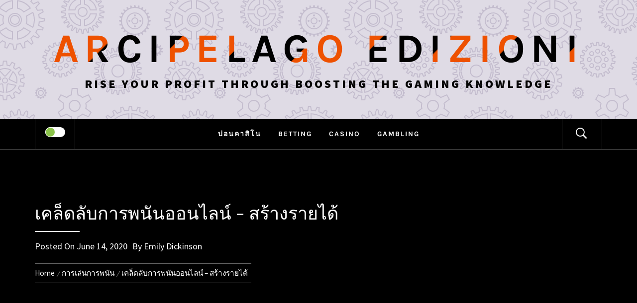

--- FILE ---
content_type: text/html; charset=UTF-8
request_url: https://arcipelagoedizioni.com/%E0%B8%81%E0%B8%B2%E0%B8%A3%E0%B9%80%E0%B8%A5%E0%B9%88%E0%B8%99%E0%B8%81%E0%B8%B2%E0%B8%A3%E0%B8%9E%E0%B8%99%E0%B8%B1%E0%B8%99/%E0%B9%80%E0%B8%84%E0%B8%A5%E0%B9%87%E0%B8%94%E0%B8%A5%E0%B8%B1%E0%B8%9A%E0%B8%81%E0%B8%B2%E0%B8%A3%E0%B8%9E%E0%B8%99%E0%B8%B1%E0%B8%99%E0%B8%AD%E0%B8%AD%E0%B8%99%E0%B9%84%E0%B8%A5%E0%B8%99%E0%B9%8C/
body_size: 74905
content:
<!DOCTYPE html>
<html lang="en-US">
<head>
    <meta charset="UTF-8">
    <meta name="viewport" content="width=device-width, initial-scale=1.0">
    <link rel="profile" href="http://gmpg.org/xfn/11">
    <link rel="pingback" href="https://arcipelagoedizioni.com/xmlrpc.php">

    	<style type="text/css">
			body .inner-header-overlay {
		                filter: alpha(opacity=72);
		                opacity: .72;
		            }

		            body .owl-item.active .single-slide:after {
		                filter: alpha(opacity=100);
		                opacity: 1;
		            }

			</style>

	<meta name='robots' content='index, follow, max-image-preview:large, max-snippet:-1, max-video-preview:-1' />

	<!-- This site is optimized with the Yoast SEO plugin v26.7 - https://yoast.com/wordpress/plugins/seo/ -->
	<title>เคล็ดลับการพนันออนไลน์ - สร้างรายได้ - Arcipelago Edizioni</title>
	<link rel="canonical" href="http://arcipelagoedizioni.com/การเล่นการพนัน/เคล็ดลับการพนันออนไลน์/" />
	<meta property="og:locale" content="en_US" />
	<meta property="og:type" content="article" />
	<meta property="og:title" content="เคล็ดลับการพนันออนไลน์ - สร้างรายได้ - Arcipelago Edizioni" />
	<meta property="og:description" content="การพนันออนไลน์ได้รับความนิยมอย่างมากเนื่องจากเป็นเกมที่เล่นง่าย การใช้การพัฒนาเทคโนโลยีอินเทอร์เน็ตที่ทันสมัยขอบเขตของการสร้างรายได้ออนไลน์ด้วยการพนันได้มาถึงพื้นที่ที่ดึงดูดทุกคน ตอนนี้คุณสามารถใช้เคล็ดลับการพนันของคุณจากที่นอนที่คุณชื่นชอบ คุณสามารถค้นหาเว็บไซต์ต่าง ๆ ที่คุณอาจเล่นการพนันออนไลน์และจะสร้างรายได้ ไม่มีการทดแทนสำหรับเงินที่รวดเร็วและการพนันดังกล่าวให้คุณได้ การทำความเข้าใจกับกฎระเบียบและกลเม็ดพื้นฐานของการพนันออนไลน์มีความสำคัญ เมื่อคุณเป็นผู้เริ่มต้นคุณสามารถเริ่มต้นด้วยการพนันฟรีเพื่อสัมผัสกับความตื่นเต้นของการพนันได้อย่างแน่นอนโดยไม่ต้องเสี่ยงกับเงินจริง ๆ ค้นหาเน็ตอย่างเข้มข้นและคุณจะพบเว็บไซต์มากมายที่ให้ความสามารถในการเข้าร่วมในการพนันน้อยลง การเล่นด้วยเงินสดจริงเมื่อพิจารณาเป็นกลยุทธ์ที่ไม่ดีเลยทีเดียว เมื่อคุณเข้าใจความสามารถในการพนันแล้วคุณสามารถเริ่มสนุกกับเงินสดจริง เว็บไซต์จำนวนมากรับประกันว่าจะให้ข้อมูลโดยย่อเกี่ยวกับการพนันของคุณ ก่อนที่จะทำการจ่ายเงินจริงในการพนันออนไลน์ให้แน่ใจว่าลูกค้าการพนันมีชื่อเสียง บ่อยครั้งที่การเรียกร้องค่าตอบแทนกลายเป็นของปลอมโดยสิ้นเชิง แม้ว่าคุณจะเพลิดเพลินไปกับ ufa168 ที่ถูกกฎหมายออนไลน์คุณต้องไม่โกรธแค้น เพลิดเพลินกับความคิดที่ยอดเยี่ยมและติดตามงบประมาณของคุณอย่างใกล้ชิด การใช้การพนันเกินความคาดหมายอาจกลายเป็นนิสัยซึ่งอาจทำให้ตัวคุณเองและครอบครัวในทางการเงินเสียหายได้ง่าย สิ่งที่คุณต้องทำคือการเสี่ยงอย่างพิถีพิถัน อย่าลืมว่าการประสบความสำเร็จในเกมการพนันออนไลน์อาจไม่ตรงไปตรงมาและจะทำให้คุณหมดกำลังใจได้ง่ายๆ หากเงื่อนไขเช่นนี้เกิดขึ้นคุณควร จำกัด การเดิมพันของคุณเองเป็นระยะเวลานาน โดยปกติแล้วมีโอกาสมากขึ้นที่จะทำลายตัวเองในด้านการเงิน คุณมีหน้าที่ใดในการรับรู้และหลีกเลี่ยงการฉ้อโกงออนไลน์ในรูปแบบใด ๆ การพนันออนไลน์ที่ไม่เป็นอันตรายจะช่วยคุณสร้างเงินทุนจำนวนมาก เล่นไม่เป็นอันตรายและไม่เป็นอันตราย การพนันออนไลน์เป็น บริษัท ที่มีความเสี่ยงสูงเนื่องจากการเป็นนักเล่นเกมไม่มีความคิดที่แท้จริงว่าใครจะทำงานเว็บไซต์ออนไลน์และวิธีติดต่อกับธุรกิจหากพวกเขาต้องการพัฒนา" />
	<meta property="og:url" content="http://arcipelagoedizioni.com/การเล่นการพนัน/เคล็ดลับการพนันออนไลน์/" />
	<meta property="og:site_name" content="Arcipelago Edizioni" />
	<meta property="article:published_time" content="2020-06-14T07:09:03+00:00" />
	<meta property="article:modified_time" content="2020-06-17T08:05:17+00:00" />
	<meta property="og:image" content="https://arcipelagoedizioni.com/wp-content/uploads/2020/06/10-6-1.jpg" />
	<meta property="og:image:width" content="1200" />
	<meta property="og:image:height" content="801" />
	<meta property="og:image:type" content="image/jpeg" />
	<meta name="author" content="Emily Dickinson" />
	<meta name="twitter:card" content="summary_large_image" />
	<meta name="twitter:label1" content="Written by" />
	<meta name="twitter:data1" content="Emily Dickinson" />
	<script type="application/ld+json" class="yoast-schema-graph">{"@context":"https://schema.org","@graph":[{"@type":"Article","@id":"http://arcipelagoedizioni.com/%e0%b8%81%e0%b8%b2%e0%b8%a3%e0%b9%80%e0%b8%a5%e0%b9%88%e0%b8%99%e0%b8%81%e0%b8%b2%e0%b8%a3%e0%b8%9e%e0%b8%99%e0%b8%b1%e0%b8%99/%e0%b9%80%e0%b8%84%e0%b8%a5%e0%b9%87%e0%b8%94%e0%b8%a5%e0%b8%b1%e0%b8%9a%e0%b8%81%e0%b8%b2%e0%b8%a3%e0%b8%9e%e0%b8%99%e0%b8%b1%e0%b8%99%e0%b8%ad%e0%b8%ad%e0%b8%99%e0%b9%84%e0%b8%a5%e0%b8%99%e0%b9%8c/#article","isPartOf":{"@id":"http://arcipelagoedizioni.com/%e0%b8%81%e0%b8%b2%e0%b8%a3%e0%b9%80%e0%b8%a5%e0%b9%88%e0%b8%99%e0%b8%81%e0%b8%b2%e0%b8%a3%e0%b8%9e%e0%b8%99%e0%b8%b1%e0%b8%99/%e0%b9%80%e0%b8%84%e0%b8%a5%e0%b9%87%e0%b8%94%e0%b8%a5%e0%b8%b1%e0%b8%9a%e0%b8%81%e0%b8%b2%e0%b8%a3%e0%b8%9e%e0%b8%99%e0%b8%b1%e0%b8%99%e0%b8%ad%e0%b8%ad%e0%b8%99%e0%b9%84%e0%b8%a5%e0%b8%99%e0%b9%8c/"},"author":{"name":"Emily Dickinson","@id":"https://arcipelagoedizioni.com/#/schema/person/8e50d92798f9eefa296b4c14e36cbff9"},"headline":"เคล็ดลับการพนันออนไลน์ &#8211; สร้างรายได้","datePublished":"2020-06-14T07:09:03+00:00","dateModified":"2020-06-17T08:05:17+00:00","mainEntityOfPage":{"@id":"http://arcipelagoedizioni.com/%e0%b8%81%e0%b8%b2%e0%b8%a3%e0%b9%80%e0%b8%a5%e0%b9%88%e0%b8%99%e0%b8%81%e0%b8%b2%e0%b8%a3%e0%b8%9e%e0%b8%99%e0%b8%b1%e0%b8%99/%e0%b9%80%e0%b8%84%e0%b8%a5%e0%b9%87%e0%b8%94%e0%b8%a5%e0%b8%b1%e0%b8%9a%e0%b8%81%e0%b8%b2%e0%b8%a3%e0%b8%9e%e0%b8%99%e0%b8%b1%e0%b8%99%e0%b8%ad%e0%b8%ad%e0%b8%99%e0%b9%84%e0%b8%a5%e0%b8%99%e0%b9%8c/"},"wordCount":2,"image":{"@id":"http://arcipelagoedizioni.com/%e0%b8%81%e0%b8%b2%e0%b8%a3%e0%b9%80%e0%b8%a5%e0%b9%88%e0%b8%99%e0%b8%81%e0%b8%b2%e0%b8%a3%e0%b8%9e%e0%b8%99%e0%b8%b1%e0%b8%99/%e0%b9%80%e0%b8%84%e0%b8%a5%e0%b9%87%e0%b8%94%e0%b8%a5%e0%b8%b1%e0%b8%9a%e0%b8%81%e0%b8%b2%e0%b8%a3%e0%b8%9e%e0%b8%99%e0%b8%b1%e0%b8%99%e0%b8%ad%e0%b8%ad%e0%b8%99%e0%b9%84%e0%b8%a5%e0%b8%99%e0%b9%8c/#primaryimage"},"thumbnailUrl":"http://www.arcipelagoedizioni.com/wp-content/uploads/2020/06/10-6-1-300x200.jpg","articleSection":["การเล่นการพนัน"],"inLanguage":"en-US"},{"@type":"WebPage","@id":"http://arcipelagoedizioni.com/%e0%b8%81%e0%b8%b2%e0%b8%a3%e0%b9%80%e0%b8%a5%e0%b9%88%e0%b8%99%e0%b8%81%e0%b8%b2%e0%b8%a3%e0%b8%9e%e0%b8%99%e0%b8%b1%e0%b8%99/%e0%b9%80%e0%b8%84%e0%b8%a5%e0%b9%87%e0%b8%94%e0%b8%a5%e0%b8%b1%e0%b8%9a%e0%b8%81%e0%b8%b2%e0%b8%a3%e0%b8%9e%e0%b8%99%e0%b8%b1%e0%b8%99%e0%b8%ad%e0%b8%ad%e0%b8%99%e0%b9%84%e0%b8%a5%e0%b8%99%e0%b9%8c/","url":"http://arcipelagoedizioni.com/%e0%b8%81%e0%b8%b2%e0%b8%a3%e0%b9%80%e0%b8%a5%e0%b9%88%e0%b8%99%e0%b8%81%e0%b8%b2%e0%b8%a3%e0%b8%9e%e0%b8%99%e0%b8%b1%e0%b8%99/%e0%b9%80%e0%b8%84%e0%b8%a5%e0%b9%87%e0%b8%94%e0%b8%a5%e0%b8%b1%e0%b8%9a%e0%b8%81%e0%b8%b2%e0%b8%a3%e0%b8%9e%e0%b8%99%e0%b8%b1%e0%b8%99%e0%b8%ad%e0%b8%ad%e0%b8%99%e0%b9%84%e0%b8%a5%e0%b8%99%e0%b9%8c/","name":"เคล็ดลับการพนันออนไลน์ - สร้างรายได้ - Arcipelago Edizioni","isPartOf":{"@id":"https://arcipelagoedizioni.com/#website"},"primaryImageOfPage":{"@id":"http://arcipelagoedizioni.com/%e0%b8%81%e0%b8%b2%e0%b8%a3%e0%b9%80%e0%b8%a5%e0%b9%88%e0%b8%99%e0%b8%81%e0%b8%b2%e0%b8%a3%e0%b8%9e%e0%b8%99%e0%b8%b1%e0%b8%99/%e0%b9%80%e0%b8%84%e0%b8%a5%e0%b9%87%e0%b8%94%e0%b8%a5%e0%b8%b1%e0%b8%9a%e0%b8%81%e0%b8%b2%e0%b8%a3%e0%b8%9e%e0%b8%99%e0%b8%b1%e0%b8%99%e0%b8%ad%e0%b8%ad%e0%b8%99%e0%b9%84%e0%b8%a5%e0%b8%99%e0%b9%8c/#primaryimage"},"image":{"@id":"http://arcipelagoedizioni.com/%e0%b8%81%e0%b8%b2%e0%b8%a3%e0%b9%80%e0%b8%a5%e0%b9%88%e0%b8%99%e0%b8%81%e0%b8%b2%e0%b8%a3%e0%b8%9e%e0%b8%99%e0%b8%b1%e0%b8%99/%e0%b9%80%e0%b8%84%e0%b8%a5%e0%b9%87%e0%b8%94%e0%b8%a5%e0%b8%b1%e0%b8%9a%e0%b8%81%e0%b8%b2%e0%b8%a3%e0%b8%9e%e0%b8%99%e0%b8%b1%e0%b8%99%e0%b8%ad%e0%b8%ad%e0%b8%99%e0%b9%84%e0%b8%a5%e0%b8%99%e0%b9%8c/#primaryimage"},"thumbnailUrl":"http://www.arcipelagoedizioni.com/wp-content/uploads/2020/06/10-6-1-300x200.jpg","datePublished":"2020-06-14T07:09:03+00:00","dateModified":"2020-06-17T08:05:17+00:00","author":{"@id":"https://arcipelagoedizioni.com/#/schema/person/8e50d92798f9eefa296b4c14e36cbff9"},"breadcrumb":{"@id":"http://arcipelagoedizioni.com/%e0%b8%81%e0%b8%b2%e0%b8%a3%e0%b9%80%e0%b8%a5%e0%b9%88%e0%b8%99%e0%b8%81%e0%b8%b2%e0%b8%a3%e0%b8%9e%e0%b8%99%e0%b8%b1%e0%b8%99/%e0%b9%80%e0%b8%84%e0%b8%a5%e0%b9%87%e0%b8%94%e0%b8%a5%e0%b8%b1%e0%b8%9a%e0%b8%81%e0%b8%b2%e0%b8%a3%e0%b8%9e%e0%b8%99%e0%b8%b1%e0%b8%99%e0%b8%ad%e0%b8%ad%e0%b8%99%e0%b9%84%e0%b8%a5%e0%b8%99%e0%b9%8c/#breadcrumb"},"inLanguage":"en-US","potentialAction":[{"@type":"ReadAction","target":["http://arcipelagoedizioni.com/%e0%b8%81%e0%b8%b2%e0%b8%a3%e0%b9%80%e0%b8%a5%e0%b9%88%e0%b8%99%e0%b8%81%e0%b8%b2%e0%b8%a3%e0%b8%9e%e0%b8%99%e0%b8%b1%e0%b8%99/%e0%b9%80%e0%b8%84%e0%b8%a5%e0%b9%87%e0%b8%94%e0%b8%a5%e0%b8%b1%e0%b8%9a%e0%b8%81%e0%b8%b2%e0%b8%a3%e0%b8%9e%e0%b8%99%e0%b8%b1%e0%b8%99%e0%b8%ad%e0%b8%ad%e0%b8%99%e0%b9%84%e0%b8%a5%e0%b8%99%e0%b9%8c/"]}]},{"@type":"ImageObject","inLanguage":"en-US","@id":"http://arcipelagoedizioni.com/%e0%b8%81%e0%b8%b2%e0%b8%a3%e0%b9%80%e0%b8%a5%e0%b9%88%e0%b8%99%e0%b8%81%e0%b8%b2%e0%b8%a3%e0%b8%9e%e0%b8%99%e0%b8%b1%e0%b8%99/%e0%b9%80%e0%b8%84%e0%b8%a5%e0%b9%87%e0%b8%94%e0%b8%a5%e0%b8%b1%e0%b8%9a%e0%b8%81%e0%b8%b2%e0%b8%a3%e0%b8%9e%e0%b8%99%e0%b8%b1%e0%b8%99%e0%b8%ad%e0%b8%ad%e0%b8%99%e0%b9%84%e0%b8%a5%e0%b8%99%e0%b9%8c/#primaryimage","url":"http://www.arcipelagoedizioni.com/wp-content/uploads/2020/06/10-6-1-300x200.jpg","contentUrl":"http://www.arcipelagoedizioni.com/wp-content/uploads/2020/06/10-6-1-300x200.jpg"},{"@type":"BreadcrumbList","@id":"http://arcipelagoedizioni.com/%e0%b8%81%e0%b8%b2%e0%b8%a3%e0%b9%80%e0%b8%a5%e0%b9%88%e0%b8%99%e0%b8%81%e0%b8%b2%e0%b8%a3%e0%b8%9e%e0%b8%99%e0%b8%b1%e0%b8%99/%e0%b9%80%e0%b8%84%e0%b8%a5%e0%b9%87%e0%b8%94%e0%b8%a5%e0%b8%b1%e0%b8%9a%e0%b8%81%e0%b8%b2%e0%b8%a3%e0%b8%9e%e0%b8%99%e0%b8%b1%e0%b8%99%e0%b8%ad%e0%b8%ad%e0%b8%99%e0%b9%84%e0%b8%a5%e0%b8%99%e0%b9%8c/#breadcrumb","itemListElement":[{"@type":"ListItem","position":1,"name":"Home","item":"https://arcipelagoedizioni.com/"},{"@type":"ListItem","position":2,"name":"เคล็ดลับการพนันออนไลน์ &#8211; สร้างรายได้"}]},{"@type":"WebSite","@id":"https://arcipelagoedizioni.com/#website","url":"https://arcipelagoedizioni.com/","name":"Arcipelago Edizioni","description":"Rise your profit through boosting the gaming knowledge","potentialAction":[{"@type":"SearchAction","target":{"@type":"EntryPoint","urlTemplate":"https://arcipelagoedizioni.com/?s={search_term_string}"},"query-input":{"@type":"PropertyValueSpecification","valueRequired":true,"valueName":"search_term_string"}}],"inLanguage":"en-US"},{"@type":"Person","@id":"https://arcipelagoedizioni.com/#/schema/person/8e50d92798f9eefa296b4c14e36cbff9","name":"Emily Dickinson","image":{"@type":"ImageObject","inLanguage":"en-US","@id":"https://arcipelagoedizioni.com/#/schema/person/image/","url":"https://secure.gravatar.com/avatar/32c1a93f3981fca6493cba6f3a75fabe02c79e50f5175d2630eb471665a5b7ee?s=96&d=mm&r=g","contentUrl":"https://secure.gravatar.com/avatar/32c1a93f3981fca6493cba6f3a75fabe02c79e50f5175d2630eb471665a5b7ee?s=96&d=mm&r=g","caption":"Emily Dickinson"},"sameAs":["http://arcipelagoedizioni.com"],"url":"https://arcipelagoedizioni.com/author/admin/"}]}</script>
	<!-- / Yoast SEO plugin. -->


<link rel="alternate" type="application/rss+xml" title="Arcipelago Edizioni &raquo; Feed" href="https://arcipelagoedizioni.com/feed/" />
<link rel="alternate" type="application/rss+xml" title="Arcipelago Edizioni &raquo; Comments Feed" href="https://arcipelagoedizioni.com/comments/feed/" />
<link rel="alternate" type="application/rss+xml" title="Arcipelago Edizioni &raquo; เคล็ดลับการพนันออนไลน์ &#8211; สร้างรายได้ Comments Feed" href="https://arcipelagoedizioni.com/%e0%b8%81%e0%b8%b2%e0%b8%a3%e0%b9%80%e0%b8%a5%e0%b9%88%e0%b8%99%e0%b8%81%e0%b8%b2%e0%b8%a3%e0%b8%9e%e0%b8%99%e0%b8%b1%e0%b8%99/%e0%b9%80%e0%b8%84%e0%b8%a5%e0%b9%87%e0%b8%94%e0%b8%a5%e0%b8%b1%e0%b8%9a%e0%b8%81%e0%b8%b2%e0%b8%a3%e0%b8%9e%e0%b8%99%e0%b8%b1%e0%b8%99%e0%b8%ad%e0%b8%ad%e0%b8%99%e0%b9%84%e0%b8%a5%e0%b8%99%e0%b9%8c/feed/" />
<link rel="alternate" title="oEmbed (JSON)" type="application/json+oembed" href="https://arcipelagoedizioni.com/wp-json/oembed/1.0/embed?url=https%3A%2F%2Farcipelagoedizioni.com%2F%25e0%25b8%2581%25e0%25b8%25b2%25e0%25b8%25a3%25e0%25b9%2580%25e0%25b8%25a5%25e0%25b9%2588%25e0%25b8%2599%25e0%25b8%2581%25e0%25b8%25b2%25e0%25b8%25a3%25e0%25b8%259e%25e0%25b8%2599%25e0%25b8%25b1%25e0%25b8%2599%2F%25e0%25b9%2580%25e0%25b8%2584%25e0%25b8%25a5%25e0%25b9%2587%25e0%25b8%2594%25e0%25b8%25a5%25e0%25b8%25b1%25e0%25b8%259a%25e0%25b8%2581%25e0%25b8%25b2%25e0%25b8%25a3%25e0%25b8%259e%25e0%25b8%2599%25e0%25b8%25b1%25e0%25b8%2599%25e0%25b8%25ad%25e0%25b8%25ad%25e0%25b8%2599%25e0%25b9%2584%25e0%25b8%25a5%25e0%25b8%2599%25e0%25b9%258c%2F" />
<link rel="alternate" title="oEmbed (XML)" type="text/xml+oembed" href="https://arcipelagoedizioni.com/wp-json/oembed/1.0/embed?url=https%3A%2F%2Farcipelagoedizioni.com%2F%25e0%25b8%2581%25e0%25b8%25b2%25e0%25b8%25a3%25e0%25b9%2580%25e0%25b8%25a5%25e0%25b9%2588%25e0%25b8%2599%25e0%25b8%2581%25e0%25b8%25b2%25e0%25b8%25a3%25e0%25b8%259e%25e0%25b8%2599%25e0%25b8%25b1%25e0%25b8%2599%2F%25e0%25b9%2580%25e0%25b8%2584%25e0%25b8%25a5%25e0%25b9%2587%25e0%25b8%2594%25e0%25b8%25a5%25e0%25b8%25b1%25e0%25b8%259a%25e0%25b8%2581%25e0%25b8%25b2%25e0%25b8%25a3%25e0%25b8%259e%25e0%25b8%2599%25e0%25b8%25b1%25e0%25b8%2599%25e0%25b8%25ad%25e0%25b8%25ad%25e0%25b8%2599%25e0%25b9%2584%25e0%25b8%25a5%25e0%25b8%2599%25e0%25b9%258c%2F&#038;format=xml" />
<style id='wp-img-auto-sizes-contain-inline-css' type='text/css'>
img:is([sizes=auto i],[sizes^="auto," i]){contain-intrinsic-size:3000px 1500px}
/*# sourceURL=wp-img-auto-sizes-contain-inline-css */
</style>
<style id='wp-emoji-styles-inline-css' type='text/css'>

	img.wp-smiley, img.emoji {
		display: inline !important;
		border: none !important;
		box-shadow: none !important;
		height: 1em !important;
		width: 1em !important;
		margin: 0 0.07em !important;
		vertical-align: -0.1em !important;
		background: none !important;
		padding: 0 !important;
	}
/*# sourceURL=wp-emoji-styles-inline-css */
</style>
<style id='wp-block-library-inline-css' type='text/css'>
:root{--wp-block-synced-color:#7a00df;--wp-block-synced-color--rgb:122,0,223;--wp-bound-block-color:var(--wp-block-synced-color);--wp-editor-canvas-background:#ddd;--wp-admin-theme-color:#007cba;--wp-admin-theme-color--rgb:0,124,186;--wp-admin-theme-color-darker-10:#006ba1;--wp-admin-theme-color-darker-10--rgb:0,107,160.5;--wp-admin-theme-color-darker-20:#005a87;--wp-admin-theme-color-darker-20--rgb:0,90,135;--wp-admin-border-width-focus:2px}@media (min-resolution:192dpi){:root{--wp-admin-border-width-focus:1.5px}}.wp-element-button{cursor:pointer}:root .has-very-light-gray-background-color{background-color:#eee}:root .has-very-dark-gray-background-color{background-color:#313131}:root .has-very-light-gray-color{color:#eee}:root .has-very-dark-gray-color{color:#313131}:root .has-vivid-green-cyan-to-vivid-cyan-blue-gradient-background{background:linear-gradient(135deg,#00d084,#0693e3)}:root .has-purple-crush-gradient-background{background:linear-gradient(135deg,#34e2e4,#4721fb 50%,#ab1dfe)}:root .has-hazy-dawn-gradient-background{background:linear-gradient(135deg,#faaca8,#dad0ec)}:root .has-subdued-olive-gradient-background{background:linear-gradient(135deg,#fafae1,#67a671)}:root .has-atomic-cream-gradient-background{background:linear-gradient(135deg,#fdd79a,#004a59)}:root .has-nightshade-gradient-background{background:linear-gradient(135deg,#330968,#31cdcf)}:root .has-midnight-gradient-background{background:linear-gradient(135deg,#020381,#2874fc)}:root{--wp--preset--font-size--normal:16px;--wp--preset--font-size--huge:42px}.has-regular-font-size{font-size:1em}.has-larger-font-size{font-size:2.625em}.has-normal-font-size{font-size:var(--wp--preset--font-size--normal)}.has-huge-font-size{font-size:var(--wp--preset--font-size--huge)}.has-text-align-center{text-align:center}.has-text-align-left{text-align:left}.has-text-align-right{text-align:right}.has-fit-text{white-space:nowrap!important}#end-resizable-editor-section{display:none}.aligncenter{clear:both}.items-justified-left{justify-content:flex-start}.items-justified-center{justify-content:center}.items-justified-right{justify-content:flex-end}.items-justified-space-between{justify-content:space-between}.screen-reader-text{border:0;clip-path:inset(50%);height:1px;margin:-1px;overflow:hidden;padding:0;position:absolute;width:1px;word-wrap:normal!important}.screen-reader-text:focus{background-color:#ddd;clip-path:none;color:#444;display:block;font-size:1em;height:auto;left:5px;line-height:normal;padding:15px 23px 14px;text-decoration:none;top:5px;width:auto;z-index:100000}html :where(.has-border-color){border-style:solid}html :where([style*=border-top-color]){border-top-style:solid}html :where([style*=border-right-color]){border-right-style:solid}html :where([style*=border-bottom-color]){border-bottom-style:solid}html :where([style*=border-left-color]){border-left-style:solid}html :where([style*=border-width]){border-style:solid}html :where([style*=border-top-width]){border-top-style:solid}html :where([style*=border-right-width]){border-right-style:solid}html :where([style*=border-bottom-width]){border-bottom-style:solid}html :where([style*=border-left-width]){border-left-style:solid}html :where(img[class*=wp-image-]){height:auto;max-width:100%}:where(figure){margin:0 0 1em}html :where(.is-position-sticky){--wp-admin--admin-bar--position-offset:var(--wp-admin--admin-bar--height,0px)}@media screen and (max-width:600px){html :where(.is-position-sticky){--wp-admin--admin-bar--position-offset:0px}}

/*# sourceURL=wp-block-library-inline-css */
</style><style id='wp-block-archives-inline-css' type='text/css'>
.wp-block-archives{box-sizing:border-box}.wp-block-archives-dropdown label{display:block}
/*# sourceURL=https://arcipelagoedizioni.com/wp-includes/blocks/archives/style.min.css */
</style>
<style id='wp-block-categories-inline-css' type='text/css'>
.wp-block-categories{box-sizing:border-box}.wp-block-categories.alignleft{margin-right:2em}.wp-block-categories.alignright{margin-left:2em}.wp-block-categories.wp-block-categories-dropdown.aligncenter{text-align:center}.wp-block-categories .wp-block-categories__label{display:block;width:100%}
/*# sourceURL=https://arcipelagoedizioni.com/wp-includes/blocks/categories/style.min.css */
</style>
<style id='wp-block-heading-inline-css' type='text/css'>
h1:where(.wp-block-heading).has-background,h2:where(.wp-block-heading).has-background,h3:where(.wp-block-heading).has-background,h4:where(.wp-block-heading).has-background,h5:where(.wp-block-heading).has-background,h6:where(.wp-block-heading).has-background{padding:1.25em 2.375em}h1.has-text-align-left[style*=writing-mode]:where([style*=vertical-lr]),h1.has-text-align-right[style*=writing-mode]:where([style*=vertical-rl]),h2.has-text-align-left[style*=writing-mode]:where([style*=vertical-lr]),h2.has-text-align-right[style*=writing-mode]:where([style*=vertical-rl]),h3.has-text-align-left[style*=writing-mode]:where([style*=vertical-lr]),h3.has-text-align-right[style*=writing-mode]:where([style*=vertical-rl]),h4.has-text-align-left[style*=writing-mode]:where([style*=vertical-lr]),h4.has-text-align-right[style*=writing-mode]:where([style*=vertical-rl]),h5.has-text-align-left[style*=writing-mode]:where([style*=vertical-lr]),h5.has-text-align-right[style*=writing-mode]:where([style*=vertical-rl]),h6.has-text-align-left[style*=writing-mode]:where([style*=vertical-lr]),h6.has-text-align-right[style*=writing-mode]:where([style*=vertical-rl]){rotate:180deg}
/*# sourceURL=https://arcipelagoedizioni.com/wp-includes/blocks/heading/style.min.css */
</style>
<style id='wp-block-latest-comments-inline-css' type='text/css'>
ol.wp-block-latest-comments{box-sizing:border-box;margin-left:0}:where(.wp-block-latest-comments:not([style*=line-height] .wp-block-latest-comments__comment)){line-height:1.1}:where(.wp-block-latest-comments:not([style*=line-height] .wp-block-latest-comments__comment-excerpt p)){line-height:1.8}.has-dates :where(.wp-block-latest-comments:not([style*=line-height])),.has-excerpts :where(.wp-block-latest-comments:not([style*=line-height])){line-height:1.5}.wp-block-latest-comments .wp-block-latest-comments{padding-left:0}.wp-block-latest-comments__comment{list-style:none;margin-bottom:1em}.has-avatars .wp-block-latest-comments__comment{list-style:none;min-height:2.25em}.has-avatars .wp-block-latest-comments__comment .wp-block-latest-comments__comment-excerpt,.has-avatars .wp-block-latest-comments__comment .wp-block-latest-comments__comment-meta{margin-left:3.25em}.wp-block-latest-comments__comment-excerpt p{font-size:.875em;margin:.36em 0 1.4em}.wp-block-latest-comments__comment-date{display:block;font-size:.75em}.wp-block-latest-comments .avatar,.wp-block-latest-comments__comment-avatar{border-radius:1.5em;display:block;float:left;height:2.5em;margin-right:.75em;width:2.5em}.wp-block-latest-comments[class*=-font-size] a,.wp-block-latest-comments[style*=font-size] a{font-size:inherit}
/*# sourceURL=https://arcipelagoedizioni.com/wp-includes/blocks/latest-comments/style.min.css */
</style>
<style id='wp-block-latest-posts-inline-css' type='text/css'>
.wp-block-latest-posts{box-sizing:border-box}.wp-block-latest-posts.alignleft{margin-right:2em}.wp-block-latest-posts.alignright{margin-left:2em}.wp-block-latest-posts.wp-block-latest-posts__list{list-style:none}.wp-block-latest-posts.wp-block-latest-posts__list li{clear:both;overflow-wrap:break-word}.wp-block-latest-posts.is-grid{display:flex;flex-wrap:wrap}.wp-block-latest-posts.is-grid li{margin:0 1.25em 1.25em 0;width:100%}@media (min-width:600px){.wp-block-latest-posts.columns-2 li{width:calc(50% - .625em)}.wp-block-latest-posts.columns-2 li:nth-child(2n){margin-right:0}.wp-block-latest-posts.columns-3 li{width:calc(33.33333% - .83333em)}.wp-block-latest-posts.columns-3 li:nth-child(3n){margin-right:0}.wp-block-latest-posts.columns-4 li{width:calc(25% - .9375em)}.wp-block-latest-posts.columns-4 li:nth-child(4n){margin-right:0}.wp-block-latest-posts.columns-5 li{width:calc(20% - 1em)}.wp-block-latest-posts.columns-5 li:nth-child(5n){margin-right:0}.wp-block-latest-posts.columns-6 li{width:calc(16.66667% - 1.04167em)}.wp-block-latest-posts.columns-6 li:nth-child(6n){margin-right:0}}:root :where(.wp-block-latest-posts.is-grid){padding:0}:root :where(.wp-block-latest-posts.wp-block-latest-posts__list){padding-left:0}.wp-block-latest-posts__post-author,.wp-block-latest-posts__post-date{display:block;font-size:.8125em}.wp-block-latest-posts__post-excerpt,.wp-block-latest-posts__post-full-content{margin-bottom:1em;margin-top:.5em}.wp-block-latest-posts__featured-image a{display:inline-block}.wp-block-latest-posts__featured-image img{height:auto;max-width:100%;width:auto}.wp-block-latest-posts__featured-image.alignleft{float:left;margin-right:1em}.wp-block-latest-posts__featured-image.alignright{float:right;margin-left:1em}.wp-block-latest-posts__featured-image.aligncenter{margin-bottom:1em;text-align:center}
/*# sourceURL=https://arcipelagoedizioni.com/wp-includes/blocks/latest-posts/style.min.css */
</style>
<style id='wp-block-search-inline-css' type='text/css'>
.wp-block-search__button{margin-left:10px;word-break:normal}.wp-block-search__button.has-icon{line-height:0}.wp-block-search__button svg{height:1.25em;min-height:24px;min-width:24px;width:1.25em;fill:currentColor;vertical-align:text-bottom}:where(.wp-block-search__button){border:1px solid #ccc;padding:6px 10px}.wp-block-search__inside-wrapper{display:flex;flex:auto;flex-wrap:nowrap;max-width:100%}.wp-block-search__label{width:100%}.wp-block-search.wp-block-search__button-only .wp-block-search__button{box-sizing:border-box;display:flex;flex-shrink:0;justify-content:center;margin-left:0;max-width:100%}.wp-block-search.wp-block-search__button-only .wp-block-search__inside-wrapper{min-width:0!important;transition-property:width}.wp-block-search.wp-block-search__button-only .wp-block-search__input{flex-basis:100%;transition-duration:.3s}.wp-block-search.wp-block-search__button-only.wp-block-search__searchfield-hidden,.wp-block-search.wp-block-search__button-only.wp-block-search__searchfield-hidden .wp-block-search__inside-wrapper{overflow:hidden}.wp-block-search.wp-block-search__button-only.wp-block-search__searchfield-hidden .wp-block-search__input{border-left-width:0!important;border-right-width:0!important;flex-basis:0;flex-grow:0;margin:0;min-width:0!important;padding-left:0!important;padding-right:0!important;width:0!important}:where(.wp-block-search__input){appearance:none;border:1px solid #949494;flex-grow:1;font-family:inherit;font-size:inherit;font-style:inherit;font-weight:inherit;letter-spacing:inherit;line-height:inherit;margin-left:0;margin-right:0;min-width:3rem;padding:8px;text-decoration:unset!important;text-transform:inherit}:where(.wp-block-search__button-inside .wp-block-search__inside-wrapper){background-color:#fff;border:1px solid #949494;box-sizing:border-box;padding:4px}:where(.wp-block-search__button-inside .wp-block-search__inside-wrapper) .wp-block-search__input{border:none;border-radius:0;padding:0 4px}:where(.wp-block-search__button-inside .wp-block-search__inside-wrapper) .wp-block-search__input:focus{outline:none}:where(.wp-block-search__button-inside .wp-block-search__inside-wrapper) :where(.wp-block-search__button){padding:4px 8px}.wp-block-search.aligncenter .wp-block-search__inside-wrapper{margin:auto}.wp-block[data-align=right] .wp-block-search.wp-block-search__button-only .wp-block-search__inside-wrapper{float:right}
/*# sourceURL=https://arcipelagoedizioni.com/wp-includes/blocks/search/style.min.css */
</style>
<style id='wp-block-search-theme-inline-css' type='text/css'>
.wp-block-search .wp-block-search__label{font-weight:700}.wp-block-search__button{border:1px solid #ccc;padding:.375em .625em}
/*# sourceURL=https://arcipelagoedizioni.com/wp-includes/blocks/search/theme.min.css */
</style>
<style id='wp-block-group-inline-css' type='text/css'>
.wp-block-group{box-sizing:border-box}:where(.wp-block-group.wp-block-group-is-layout-constrained){position:relative}
/*# sourceURL=https://arcipelagoedizioni.com/wp-includes/blocks/group/style.min.css */
</style>
<style id='wp-block-group-theme-inline-css' type='text/css'>
:where(.wp-block-group.has-background){padding:1.25em 2.375em}
/*# sourceURL=https://arcipelagoedizioni.com/wp-includes/blocks/group/theme.min.css */
</style>
<style id='global-styles-inline-css' type='text/css'>
:root{--wp--preset--aspect-ratio--square: 1;--wp--preset--aspect-ratio--4-3: 4/3;--wp--preset--aspect-ratio--3-4: 3/4;--wp--preset--aspect-ratio--3-2: 3/2;--wp--preset--aspect-ratio--2-3: 2/3;--wp--preset--aspect-ratio--16-9: 16/9;--wp--preset--aspect-ratio--9-16: 9/16;--wp--preset--color--black: #000000;--wp--preset--color--cyan-bluish-gray: #abb8c3;--wp--preset--color--white: #ffffff;--wp--preset--color--pale-pink: #f78da7;--wp--preset--color--vivid-red: #cf2e2e;--wp--preset--color--luminous-vivid-orange: #ff6900;--wp--preset--color--luminous-vivid-amber: #fcb900;--wp--preset--color--light-green-cyan: #7bdcb5;--wp--preset--color--vivid-green-cyan: #00d084;--wp--preset--color--pale-cyan-blue: #8ed1fc;--wp--preset--color--vivid-cyan-blue: #0693e3;--wp--preset--color--vivid-purple: #9b51e0;--wp--preset--gradient--vivid-cyan-blue-to-vivid-purple: linear-gradient(135deg,rgb(6,147,227) 0%,rgb(155,81,224) 100%);--wp--preset--gradient--light-green-cyan-to-vivid-green-cyan: linear-gradient(135deg,rgb(122,220,180) 0%,rgb(0,208,130) 100%);--wp--preset--gradient--luminous-vivid-amber-to-luminous-vivid-orange: linear-gradient(135deg,rgb(252,185,0) 0%,rgb(255,105,0) 100%);--wp--preset--gradient--luminous-vivid-orange-to-vivid-red: linear-gradient(135deg,rgb(255,105,0) 0%,rgb(207,46,46) 100%);--wp--preset--gradient--very-light-gray-to-cyan-bluish-gray: linear-gradient(135deg,rgb(238,238,238) 0%,rgb(169,184,195) 100%);--wp--preset--gradient--cool-to-warm-spectrum: linear-gradient(135deg,rgb(74,234,220) 0%,rgb(151,120,209) 20%,rgb(207,42,186) 40%,rgb(238,44,130) 60%,rgb(251,105,98) 80%,rgb(254,248,76) 100%);--wp--preset--gradient--blush-light-purple: linear-gradient(135deg,rgb(255,206,236) 0%,rgb(152,150,240) 100%);--wp--preset--gradient--blush-bordeaux: linear-gradient(135deg,rgb(254,205,165) 0%,rgb(254,45,45) 50%,rgb(107,0,62) 100%);--wp--preset--gradient--luminous-dusk: linear-gradient(135deg,rgb(255,203,112) 0%,rgb(199,81,192) 50%,rgb(65,88,208) 100%);--wp--preset--gradient--pale-ocean: linear-gradient(135deg,rgb(255,245,203) 0%,rgb(182,227,212) 50%,rgb(51,167,181) 100%);--wp--preset--gradient--electric-grass: linear-gradient(135deg,rgb(202,248,128) 0%,rgb(113,206,126) 100%);--wp--preset--gradient--midnight: linear-gradient(135deg,rgb(2,3,129) 0%,rgb(40,116,252) 100%);--wp--preset--font-size--small: 13px;--wp--preset--font-size--medium: 20px;--wp--preset--font-size--large: 36px;--wp--preset--font-size--x-large: 42px;--wp--preset--spacing--20: 0.44rem;--wp--preset--spacing--30: 0.67rem;--wp--preset--spacing--40: 1rem;--wp--preset--spacing--50: 1.5rem;--wp--preset--spacing--60: 2.25rem;--wp--preset--spacing--70: 3.38rem;--wp--preset--spacing--80: 5.06rem;--wp--preset--shadow--natural: 6px 6px 9px rgba(0, 0, 0, 0.2);--wp--preset--shadow--deep: 12px 12px 50px rgba(0, 0, 0, 0.4);--wp--preset--shadow--sharp: 6px 6px 0px rgba(0, 0, 0, 0.2);--wp--preset--shadow--outlined: 6px 6px 0px -3px rgb(255, 255, 255), 6px 6px rgb(0, 0, 0);--wp--preset--shadow--crisp: 6px 6px 0px rgb(0, 0, 0);}:where(.is-layout-flex){gap: 0.5em;}:where(.is-layout-grid){gap: 0.5em;}body .is-layout-flex{display: flex;}.is-layout-flex{flex-wrap: wrap;align-items: center;}.is-layout-flex > :is(*, div){margin: 0;}body .is-layout-grid{display: grid;}.is-layout-grid > :is(*, div){margin: 0;}:where(.wp-block-columns.is-layout-flex){gap: 2em;}:where(.wp-block-columns.is-layout-grid){gap: 2em;}:where(.wp-block-post-template.is-layout-flex){gap: 1.25em;}:where(.wp-block-post-template.is-layout-grid){gap: 1.25em;}.has-black-color{color: var(--wp--preset--color--black) !important;}.has-cyan-bluish-gray-color{color: var(--wp--preset--color--cyan-bluish-gray) !important;}.has-white-color{color: var(--wp--preset--color--white) !important;}.has-pale-pink-color{color: var(--wp--preset--color--pale-pink) !important;}.has-vivid-red-color{color: var(--wp--preset--color--vivid-red) !important;}.has-luminous-vivid-orange-color{color: var(--wp--preset--color--luminous-vivid-orange) !important;}.has-luminous-vivid-amber-color{color: var(--wp--preset--color--luminous-vivid-amber) !important;}.has-light-green-cyan-color{color: var(--wp--preset--color--light-green-cyan) !important;}.has-vivid-green-cyan-color{color: var(--wp--preset--color--vivid-green-cyan) !important;}.has-pale-cyan-blue-color{color: var(--wp--preset--color--pale-cyan-blue) !important;}.has-vivid-cyan-blue-color{color: var(--wp--preset--color--vivid-cyan-blue) !important;}.has-vivid-purple-color{color: var(--wp--preset--color--vivid-purple) !important;}.has-black-background-color{background-color: var(--wp--preset--color--black) !important;}.has-cyan-bluish-gray-background-color{background-color: var(--wp--preset--color--cyan-bluish-gray) !important;}.has-white-background-color{background-color: var(--wp--preset--color--white) !important;}.has-pale-pink-background-color{background-color: var(--wp--preset--color--pale-pink) !important;}.has-vivid-red-background-color{background-color: var(--wp--preset--color--vivid-red) !important;}.has-luminous-vivid-orange-background-color{background-color: var(--wp--preset--color--luminous-vivid-orange) !important;}.has-luminous-vivid-amber-background-color{background-color: var(--wp--preset--color--luminous-vivid-amber) !important;}.has-light-green-cyan-background-color{background-color: var(--wp--preset--color--light-green-cyan) !important;}.has-vivid-green-cyan-background-color{background-color: var(--wp--preset--color--vivid-green-cyan) !important;}.has-pale-cyan-blue-background-color{background-color: var(--wp--preset--color--pale-cyan-blue) !important;}.has-vivid-cyan-blue-background-color{background-color: var(--wp--preset--color--vivid-cyan-blue) !important;}.has-vivid-purple-background-color{background-color: var(--wp--preset--color--vivid-purple) !important;}.has-black-border-color{border-color: var(--wp--preset--color--black) !important;}.has-cyan-bluish-gray-border-color{border-color: var(--wp--preset--color--cyan-bluish-gray) !important;}.has-white-border-color{border-color: var(--wp--preset--color--white) !important;}.has-pale-pink-border-color{border-color: var(--wp--preset--color--pale-pink) !important;}.has-vivid-red-border-color{border-color: var(--wp--preset--color--vivid-red) !important;}.has-luminous-vivid-orange-border-color{border-color: var(--wp--preset--color--luminous-vivid-orange) !important;}.has-luminous-vivid-amber-border-color{border-color: var(--wp--preset--color--luminous-vivid-amber) !important;}.has-light-green-cyan-border-color{border-color: var(--wp--preset--color--light-green-cyan) !important;}.has-vivid-green-cyan-border-color{border-color: var(--wp--preset--color--vivid-green-cyan) !important;}.has-pale-cyan-blue-border-color{border-color: var(--wp--preset--color--pale-cyan-blue) !important;}.has-vivid-cyan-blue-border-color{border-color: var(--wp--preset--color--vivid-cyan-blue) !important;}.has-vivid-purple-border-color{border-color: var(--wp--preset--color--vivid-purple) !important;}.has-vivid-cyan-blue-to-vivid-purple-gradient-background{background: var(--wp--preset--gradient--vivid-cyan-blue-to-vivid-purple) !important;}.has-light-green-cyan-to-vivid-green-cyan-gradient-background{background: var(--wp--preset--gradient--light-green-cyan-to-vivid-green-cyan) !important;}.has-luminous-vivid-amber-to-luminous-vivid-orange-gradient-background{background: var(--wp--preset--gradient--luminous-vivid-amber-to-luminous-vivid-orange) !important;}.has-luminous-vivid-orange-to-vivid-red-gradient-background{background: var(--wp--preset--gradient--luminous-vivid-orange-to-vivid-red) !important;}.has-very-light-gray-to-cyan-bluish-gray-gradient-background{background: var(--wp--preset--gradient--very-light-gray-to-cyan-bluish-gray) !important;}.has-cool-to-warm-spectrum-gradient-background{background: var(--wp--preset--gradient--cool-to-warm-spectrum) !important;}.has-blush-light-purple-gradient-background{background: var(--wp--preset--gradient--blush-light-purple) !important;}.has-blush-bordeaux-gradient-background{background: var(--wp--preset--gradient--blush-bordeaux) !important;}.has-luminous-dusk-gradient-background{background: var(--wp--preset--gradient--luminous-dusk) !important;}.has-pale-ocean-gradient-background{background: var(--wp--preset--gradient--pale-ocean) !important;}.has-electric-grass-gradient-background{background: var(--wp--preset--gradient--electric-grass) !important;}.has-midnight-gradient-background{background: var(--wp--preset--gradient--midnight) !important;}.has-small-font-size{font-size: var(--wp--preset--font-size--small) !important;}.has-medium-font-size{font-size: var(--wp--preset--font-size--medium) !important;}.has-large-font-size{font-size: var(--wp--preset--font-size--large) !important;}.has-x-large-font-size{font-size: var(--wp--preset--font-size--x-large) !important;}
/*# sourceURL=global-styles-inline-css */
</style>

<style id='classic-theme-styles-inline-css' type='text/css'>
/*! This file is auto-generated */
.wp-block-button__link{color:#fff;background-color:#32373c;border-radius:9999px;box-shadow:none;text-decoration:none;padding:calc(.667em + 2px) calc(1.333em + 2px);font-size:1.125em}.wp-block-file__button{background:#32373c;color:#fff;text-decoration:none}
/*# sourceURL=/wp-includes/css/classic-themes.min.css */
</style>
<link rel='stylesheet' id='galway-lite-google-fonts-css' href='https://arcipelagoedizioni.com/wp-content/fonts/c3d1f98735d64e350340263c772daab1.css?ver=1.0.0' type='text/css' media='all' />
<link rel='stylesheet' id='owlcarousel-css' href='https://arcipelagoedizioni.com/wp-content/themes/galway-lite/assets/libraries/owlcarousel/css/owl.carousel.css?ver=6.9' type='text/css' media='all' />
<link rel='stylesheet' id='ionicons-css' href='https://arcipelagoedizioni.com/wp-content/themes/galway-lite/assets/libraries/ionicons/css/ionicons.min.css?ver=6.9' type='text/css' media='all' />
<link rel='stylesheet' id='bootstrap-css' href='https://arcipelagoedizioni.com/wp-content/themes/galway-lite/assets/libraries/bootstrap/css/bootstrap.min.css?ver=6.9' type='text/css' media='all' />
<link rel='stylesheet' id='sidr-nav-css' href='https://arcipelagoedizioni.com/wp-content/themes/galway-lite/assets/libraries/sidr/css/jquery.sidr.dark.css?ver=6.9' type='text/css' media='all' />
<link rel='stylesheet' id='animate-css' href='https://arcipelagoedizioni.com/wp-content/themes/galway-lite/assets/libraries/animate/animate.css?ver=6.9' type='text/css' media='all' />
<link rel='stylesheet' id='vertical-css' href='https://arcipelagoedizioni.com/wp-content/themes/galway-lite/assets/libraries/vertical/vertical.css?ver=6.9' type='text/css' media='all' />
<link rel='stylesheet' id='galway-lite-style-css' href='https://arcipelagoedizioni.com/wp-content/themes/bold-blog/style.css?ver=6.9' type='text/css' media='all' />
<link rel='stylesheet' id='galway-lite-css' href='https://arcipelagoedizioni.com/wp-content/themes/galway-lite/style.css?ver=6.9' type='text/css' media='all' />
<link rel='stylesheet' id='bold-blog-css' href='https://arcipelagoedizioni.com/wp-content/themes/bold-blog/custom.css?ver=6.9' type='text/css' media='all' />
<script type="text/javascript" src="https://arcipelagoedizioni.com/wp-includes/js/jquery/jquery.min.js?ver=3.7.1" id="jquery-core-js"></script>
<script type="text/javascript" src="https://arcipelagoedizioni.com/wp-includes/js/jquery/jquery-migrate.min.js?ver=3.4.1" id="jquery-migrate-js"></script>
<link rel="https://api.w.org/" href="https://arcipelagoedizioni.com/wp-json/" /><link rel="alternate" title="JSON" type="application/json" href="https://arcipelagoedizioni.com/wp-json/wp/v2/posts/166" /><link rel="EditURI" type="application/rsd+xml" title="RSD" href="https://arcipelagoedizioni.com/xmlrpc.php?rsd" />
<link rel='shortlink' href='https://arcipelagoedizioni.com/?p=166' />
</head>

<body class="wp-singular post-template-default single single-post postid-166 single-format-standard wp-embed-responsive wp-theme-galway-lite wp-child-theme-bold-blog left-sidebar home-content-not-enabled">


    <div class="preloader">
        <div class="preloader-wrapper">
            <div id="top" class="spinner spinner-1">
                <div class="spinner-plane"></div>
            </div>
            <div id="middle" class="spinner spinner-2">
                <div class="spinner-plane"></div>
            </div>
            <div id="bottom" class="spinner spinner-3">
                <div class="spinner-plane"></div>
            </div>
        </div>
    </div>
<!-- full-screen-layout/boxed-layout -->
<div id="page" class="site site-bg full-screen-layout">
    <a class="skip-link screen-reader-text" href="#main">Skip to content</a>
    <div class="top-bar secondary-bgcolor">
        <div class="container">
            <div class="row">
                                            </div>
        </div>
    </div> <!--    Topbar Ends-->
    <header id="masthead" class="site-header" role="banner">
        <div class="container">
            <div class="row">
                <div class="col-sm-12">
                    <div class="site-branding">
                        <div class="twp-site-branding">
                            <div class="branding-center">
                                                                <span class="site-title primary-font">
                                    <a href="https://arcipelagoedizioni.com/" rel="home">
                                        Arcipelago Edizioni                                    </a>
                                </span>
                                                                    <p class="site-description">
                                        Rise your profit through boosting the gaming knowledge                                    </p>
                                                                </div>
                        </div>
                    </div>
                    <!-- .site-branding -->
                </div>
            </div>
        </div>

        <div class="top-header primary-bgcolor">
            <div class="container">
                
                <nav class="main-navigation" role="navigation">
                    <span class="icon-sidr">
                        <a href="javascript:void(0)" id="widgets-nav" class="switch">
                            <input type="checkbox" name="side-nav" />
                            <div></div>
                        </a>
                    </span>
                    
                    <a href="javascript:void(0)" class="skpi-link-menu-start"></a>
                    <a href="javascript:void(0)" class="toggle-menu" aria-controls="primary-menu" aria-expanded="false">
                         <span class="screen-reader-text">
                            Primary Menu                        </span>
                        <i class="ham"></i>
                    </a>


                    <div class="menu"><ul id="primary-menu" class="menu"><li id="menu-item-17" class="menu-item menu-item-type-taxonomy menu-item-object-category menu-item-17"><a href="https://arcipelagoedizioni.com/category/%e0%b8%9a%e0%b9%88%e0%b8%ad%e0%b8%99%e0%b8%84%e0%b8%b2%e0%b8%aa%e0%b8%b4%e0%b9%82%e0%b8%99/">บ่อนคาสิโน</a></li>
<li id="menu-item-1327" class="menu-item menu-item-type-taxonomy menu-item-object-category menu-item-1327"><a href="https://arcipelagoedizioni.com/category/betting/">Betting</a></li>
<li id="menu-item-1328" class="menu-item menu-item-type-taxonomy menu-item-object-category menu-item-1328"><a href="https://arcipelagoedizioni.com/category/casino/">Casino</a></li>
<li id="menu-item-1329" class="menu-item menu-item-type-taxonomy menu-item-object-category menu-item-1329"><a href="https://arcipelagoedizioni.com/category/gambling/">Gambling</a></li>
</ul></div>                    <a href="javascript:void(0)" class="skpi-link-menu-end"></a>
                    <a href="javascript:void(0)" class="icon-search">
                        <i class="ion-ios-search-strong"></i>
                    </a>
                    
                </nav><!-- #site-navigation -->
                
            </div>

        </div>
    </header>
    <!-- #masthead -->
    <div class="popup-search">
        <div class="table-align">
            <a href="javascript:void(0)" class="skip-link-search-start"></a>
            <a href="javascript:void(0)" class="close-popup"></a>
            <div class="table-align-cell v-align-middle">
                <form role="search" method="get" class="search-form" action="https://arcipelagoedizioni.com/">
				<label>
					<span class="screen-reader-text">Search for:</span>
					<input type="search" class="search-field" placeholder="Search &hellip;" value="" name="s" />
				</label>
				<input type="submit" class="search-submit" value="Search" />
			</form>            </div>
        </div>
    </div>
    <!--    Searchbar Ends-->
    <!-- Innerpage Header Begins Here -->
    
        <div class="wrapper page-inner-title inner-banner primary-bgcolor data-bg"
             data-background="">
            <header class="entry-header">
                <div class="container">
                    <div class="row">
                        <div class="col-md-8">
                                                            <h1 class="entry-title">เคล็ดลับการพนันออนไลน์ &#8211; สร้างรายได้</h1>                                <div class="title-seperator secondary-bgcolor"></div>

                                                                    <div class="inner-meta-info">
                                        <span class="posted-on secondary-font">Posted On <a href="https://arcipelagoedizioni.com/2020/06/14/" rel="bookmark"><time class="entry-date published" datetime="2020-06-14T07:09:03+00:00">June 14, 2020</time><time class="updated" datetime="2020-06-17T08:05:17+00:00">June 17, 2020</time></a></span><span class="author secondary-font"> By <a class="url" href="https://arcipelagoedizioni.com/author/admin/">Emily Dickinson</a></span>                                    </div>

                                                                                        <div role="navigation" aria-label="Breadcrumbs" class="breadcrumb-trail breadcrumbs" itemprop="breadcrumb"><ul class="trail-items" itemscope itemtype="http://schema.org/BreadcrumbList"><meta name="numberOfItems" content="3" /><meta name="itemListOrder" content="Ascending" /><li itemprop="itemListElement" itemscope itemtype="http://schema.org/ListItem" class="trail-item trail-begin"><a href="https://arcipelagoedizioni.com" rel="home"><span itemprop="name">Home</span></a><meta itemprop="position" content="1" /></li><li itemprop="itemListElement" itemscope itemtype="http://schema.org/ListItem" class="trail-item"><a href="https://arcipelagoedizioni.com/category/%e0%b8%81%e0%b8%b2%e0%b8%a3%e0%b9%80%e0%b8%a5%e0%b9%88%e0%b8%99%e0%b8%81%e0%b8%b2%e0%b8%a3%e0%b8%9e%e0%b8%99%e0%b8%b1%e0%b8%99/"><span itemprop="name">การเล่นการพนัน</span></a><meta itemprop="position" content="2" /></li><li itemprop="itemListElement" itemscope itemtype="http://schema.org/ListItem" class="trail-item trail-end"><span itemprop="name">เคล็ดลับการพนันออนไลน์ &#8211; สร้างรายได้</span><meta itemprop="position" content="3" /></li></ul></div>                        </div>
                    </div>
                </div>
            </header><!-- .entry-header -->
            <div class="inner-header-overlay"></div>
        </div>

            <!-- Innerpage Header Ends Here -->
    <div id="content" class="site-content">
    <div id="primary" class="content-area">
        <main id="main" class="site-main " role="main">

            
                                <article id="post-166" class="post-166 post type-post status-publish format-standard hentry category-6">
	
<div class="entry-content">
    <div class="pb-30 mb-40 twp-article-wrapper clearfix">
        <div class='image-full'></div><div class="entry-content twp-entry-content">

    
    <div class="post-content">

        <div class="entry-content">

            <p style="text-align: justify;">การพนันออนไลน์ได้รับความนิยมอย่างมากเนื่องจากเป็นเกมที่เล่นง่าย การใช้การพัฒนาเทคโนโลยีอินเทอร์เน็ตที่ทันสมัยขอบเขตของการสร้างรายได้ออนไลน์ด้วยการพนันได้มาถึงพื้นที่ที่ดึงดูดทุกคน ตอนนี้คุณสามารถใช้เคล็ดลับการพนันของคุณจากที่นอนที่คุณชื่นชอบ คุณสามารถค้นหาเว็บไซต์ต่าง ๆ ที่คุณอาจเล่นการพนันออนไลน์และจะสร้างรายได้ ไม่มีการทดแทนสำหรับเงินที่รวดเร็วและการพนันดังกล่าวให้คุณได้</p>
<p style="text-align: justify;"><img fetchpriority="high" decoding="async" class="aligncenter size-medium wp-image-179" src="http://www.arcipelagoedizioni.com/wp-content/uploads/2020/06/10-6-1-300x200.jpg" alt="Online Gambling" width="300" height="200" srcset="https://arcipelagoedizioni.com/wp-content/uploads/2020/06/10-6-1-300x200.jpg 300w, https://arcipelagoedizioni.com/wp-content/uploads/2020/06/10-6-1-1024x684.jpg 1024w, https://arcipelagoedizioni.com/wp-content/uploads/2020/06/10-6-1-768x513.jpg 768w, https://arcipelagoedizioni.com/wp-content/uploads/2020/06/10-6-1-700x465.jpg 700w, https://arcipelagoedizioni.com/wp-content/uploads/2020/06/10-6-1.jpg 1200w" sizes="(max-width: 300px) 100vw, 300px" /></p>
<p style="text-align: justify;">การทำความเข้าใจกับกฎระเบียบและกลเม็ดพื้นฐานของการพนันออนไลน์มีความสำคัญ เมื่อคุณเป็นผู้เริ่มต้นคุณสามารถเริ่มต้นด้วยการพนันฟรีเพื่อสัมผัสกับความตื่นเต้นของการพนันได้อย่างแน่นอนโดยไม่ต้องเสี่ยงกับเงินจริง ๆ ค้นหาเน็ตอย่างเข้มข้นและคุณจะพบเว็บไซต์มากมายที่ให้ความสามารถในการเข้าร่วมในการพนันน้อยลง การเล่นด้วยเงินสดจริงเมื่อพิจารณาเป็นกลยุทธ์ที่ไม่ดีเลยทีเดียว เมื่อคุณเข้าใจความสามารถในการพนันแล้วคุณสามารถเริ่มสนุกกับเงินสดจริง เว็บไซต์จำนวนมากรับประกันว่าจะให้ข้อมูลโดยย่อเกี่ยวกับการพนันของคุณ ก่อนที่จะทำการจ่ายเงินจริงในการพนันออนไลน์ให้แน่ใจว่าลูกค้าการพนันมีชื่อเสียง บ่อยครั้งที่การเรียกร้องค่าตอบแทนกลายเป็นของปลอมโดยสิ้นเชิง</p>
<p style="text-align: justify;">แม้ว่าคุณจะเพลิดเพลินไปกับ <strong><a href="https://ufabetworld.com/ufa168/">ufa168</a></strong> ที่ถูกกฎหมายออนไลน์คุณต้องไม่โกรธแค้น เพลิดเพลินกับความคิดที่ยอดเยี่ยมและติดตามงบประมาณของคุณอย่างใกล้ชิด การใช้การพนันเกินความคาดหมายอาจกลายเป็นนิสัยซึ่งอาจทำให้ตัวคุณเองและครอบครัวในทางการเงินเสียหายได้ง่าย สิ่งที่คุณต้องทำคือการเสี่ยงอย่างพิถีพิถัน</p>
<p style="text-align: justify;">อย่าลืมว่าการประสบความสำเร็จในเกมการพนันออนไลน์อาจไม่ตรงไปตรงมาและจะทำให้คุณหมดกำลังใจได้ง่ายๆ หากเงื่อนไขเช่นนี้เกิดขึ้นคุณควร จำกัด การเดิมพันของคุณเองเป็นระยะเวลานาน โดยปกติแล้วมีโอกาสมากขึ้นที่จะทำลายตัวเองในด้านการเงิน คุณมีหน้าที่ใดในการรับรู้และหลีกเลี่ยงการฉ้อโกงออนไลน์ในรูปแบบใด ๆ การพนันออนไลน์ที่ไม่เป็นอันตรายจะช่วยคุณสร้างเงินทุนจำนวนมาก เล่นไม่เป็นอันตรายและไม่เป็นอันตราย การพนันออนไลน์เป็น บริษัท ที่มีความเสี่ยงสูงเนื่องจากการเป็นนักเล่นเกมไม่มีความคิดที่แท้จริงว่าใครจะทำงานเว็บไซต์ออนไลน์และวิธีติดต่อกับธุรกิจหากพวกเขาต้องการพัฒนา</p>

        </div>

    </div>

</div>

</div>
</div><!-- .entry-content -->
	<div class="single-meta">
			<footer class="entry-footer alternative-bgcolor">
		Category: <a href="https://arcipelagoedizioni.com/category/%e0%b8%81%e0%b8%b2%e0%b8%a3%e0%b9%80%e0%b8%a5%e0%b9%88%e0%b8%99%e0%b8%81%e0%b8%b2%e0%b8%a3%e0%b8%9e%e0%b8%99%e0%b8%b1%e0%b8%99/" rel="category tag">การเล่นการพนัน</a>		</footer><!-- .entry-footer -->
			    	</div>
	</article><!-- #post-## -->
                
	<nav class="navigation post-navigation" aria-label="Posts">
		<h2 class="screen-reader-text">Post navigation</h2>
		<div class="nav-links"><div class="nav-previous"><a href="https://arcipelagoedizioni.com/%e0%b8%81%e0%b8%b2%e0%b8%a3%e0%b8%9e%e0%b8%99%e0%b8%b1%e0%b8%99/%e0%b9%80%e0%b8%84%e0%b8%a5%e0%b9%87%e0%b8%94%e0%b8%a5%e0%b8%b1%e0%b8%9a%e0%b8%97%e0%b8%b5%e0%b9%88%e0%b9%80%e0%b8%9b%e0%b9%87%e0%b8%99%e0%b8%9b%e0%b8%a3%e0%b8%b0%e0%b9%82%e0%b8%a2%e0%b8%8a%e0%b8%99/" rel="prev"><span class="screen-reader-text">Previous post:</span> <span class="post-title">เคล็ดลับที่เป็นประโยชน์สำหรับผู้เริ่มต้นเพื่อทำความรู้จักกับการเล่น Ufabet</span></a></div><div class="nav-next"><a href="https://arcipelagoedizioni.com/%e0%b8%81%e0%b8%b2%e0%b8%a3%e0%b8%9e%e0%b8%99%e0%b8%b1%e0%b8%99/%e0%b8%84%e0%b9%89%e0%b8%99%e0%b8%9e%e0%b8%9a%e0%b8%81%e0%b8%8e%e0%b8%81%e0%b8%b2%e0%b8%a3%e0%b8%9e%e0%b8%99%e0%b8%b1%e0%b8%99%e0%b8%97%e0%b8%b2%e0%b8%87%e0%b8%ad%e0%b8%b4%e0%b8%99%e0%b9%80%e0%b8%97/" rel="next"><span class="screen-reader-text">Next post:</span> <span class="post-title">ค้นพบกฎการพนันทางอินเทอร์เน็ตที่สำคัญที่สุด</span></a></div></div>
	</nav>
            
        </main><!-- #main -->
    </div><!-- #primary -->

<aside id="secondary" class="widget-area" role="complementary">
    <section id="block-2" class="widget mb-50 widget_block widget_search"><form role="search" method="get" action="https://arcipelagoedizioni.com/" class="wp-block-search__button-outside wp-block-search__text-button wp-block-search"    ><label class="wp-block-search__label" for="wp-block-search__input-1" >Search</label><div class="wp-block-search__inside-wrapper" ><input class="wp-block-search__input" id="wp-block-search__input-1" placeholder="" value="" type="search" name="s" required /><button aria-label="Search" class="wp-block-search__button wp-element-button" type="submit" >Search</button></div></form></section><section id="block-3" class="widget mb-50 widget_block"><div class="wp-block-group"><div class="wp-block-group__inner-container is-layout-flow wp-block-group-is-layout-flow"><h2 class="wp-block-heading">Recent Posts</h2><ul class="wp-block-latest-posts__list wp-block-latest-posts"><li><a class="wp-block-latest-posts__post-title" href="https://arcipelagoedizioni.com/lottery/enjoy-the-thrills-of-online-lottery-and-win-prizes-every-time/">Enjoy the Thrills of Online Lottery and Win Prizes Every Time</a></li>
<li><a class="wp-block-latest-posts__post-title" href="https://arcipelagoedizioni.com/poker/online-poker-networks-expand-globally-connecting-millions-through-immersive-gameplay/">Online Poker Networks Expand Globally Connecting Millions Through Immersive Gameplay</a></li>
<li><a class="wp-block-latest-posts__post-title" href="https://arcipelagoedizioni.com/betting/experience-thrilling-wins-and-joyful-moments-through-online-betting-adventures/">Experience Thrilling Wins and Joyful Moments Through Online Betting Adventures</a></li>
<li><a class="wp-block-latest-posts__post-title" href="https://arcipelagoedizioni.com/slot/each-slots-unpredictable-charm-makes-every-attempt-more-exciting-than-before/">Each Slot’s Unpredictable Charm Makes Every Attempt More Exciting Than Before</a></li>
<li><a class="wp-block-latest-posts__post-title" href="https://arcipelagoedizioni.com/casino/step-by-step-guide-to-winning-big-at-online-casino-roulette/">Step-By-Step Guide To Winning Big At Online Casino Roulette</a></li>
</ul></div></div></section><section id="block-4" class="widget mb-50 widget_block"><div class="wp-block-group"><div class="wp-block-group__inner-container is-layout-flow wp-block-group-is-layout-flow"><h2 class="wp-block-heading">Recent Comments</h2><div class="no-comments wp-block-latest-comments">No comments to show.</div></div></div></section><section id="block-5" class="widget mb-50 widget_block"><div class="wp-block-group"><div class="wp-block-group__inner-container is-layout-flow wp-block-group-is-layout-flow"><h2 class="wp-block-heading">Archives</h2><ul class="wp-block-archives-list wp-block-archives">	<li><a href='https://arcipelagoedizioni.com/2026/01/'>January 2026</a></li>
	<li><a href='https://arcipelagoedizioni.com/2025/12/'>December 2025</a></li>
	<li><a href='https://arcipelagoedizioni.com/2025/11/'>November 2025</a></li>
	<li><a href='https://arcipelagoedizioni.com/2025/10/'>October 2025</a></li>
	<li><a href='https://arcipelagoedizioni.com/2025/09/'>September 2025</a></li>
	<li><a href='https://arcipelagoedizioni.com/2025/08/'>August 2025</a></li>
	<li><a href='https://arcipelagoedizioni.com/2025/07/'>July 2025</a></li>
	<li><a href='https://arcipelagoedizioni.com/2025/06/'>June 2025</a></li>
	<li><a href='https://arcipelagoedizioni.com/2025/05/'>May 2025</a></li>
	<li><a href='https://arcipelagoedizioni.com/2025/04/'>April 2025</a></li>
	<li><a href='https://arcipelagoedizioni.com/2025/03/'>March 2025</a></li>
	<li><a href='https://arcipelagoedizioni.com/2025/02/'>February 2025</a></li>
	<li><a href='https://arcipelagoedizioni.com/2025/01/'>January 2025</a></li>
	<li><a href='https://arcipelagoedizioni.com/2024/12/'>December 2024</a></li>
	<li><a href='https://arcipelagoedizioni.com/2024/11/'>November 2024</a></li>
	<li><a href='https://arcipelagoedizioni.com/2024/10/'>October 2024</a></li>
	<li><a href='https://arcipelagoedizioni.com/2024/09/'>September 2024</a></li>
	<li><a href='https://arcipelagoedizioni.com/2024/08/'>August 2024</a></li>
	<li><a href='https://arcipelagoedizioni.com/2024/07/'>July 2024</a></li>
	<li><a href='https://arcipelagoedizioni.com/2024/06/'>June 2024</a></li>
	<li><a href='https://arcipelagoedizioni.com/2024/05/'>May 2024</a></li>
	<li><a href='https://arcipelagoedizioni.com/2024/04/'>April 2024</a></li>
	<li><a href='https://arcipelagoedizioni.com/2024/03/'>March 2024</a></li>
	<li><a href='https://arcipelagoedizioni.com/2024/02/'>February 2024</a></li>
	<li><a href='https://arcipelagoedizioni.com/2024/01/'>January 2024</a></li>
	<li><a href='https://arcipelagoedizioni.com/2023/12/'>December 2023</a></li>
	<li><a href='https://arcipelagoedizioni.com/2023/11/'>November 2023</a></li>
	<li><a href='https://arcipelagoedizioni.com/2023/10/'>October 2023</a></li>
	<li><a href='https://arcipelagoedizioni.com/2023/09/'>September 2023</a></li>
	<li><a href='https://arcipelagoedizioni.com/2023/08/'>August 2023</a></li>
	<li><a href='https://arcipelagoedizioni.com/2023/07/'>July 2023</a></li>
	<li><a href='https://arcipelagoedizioni.com/2023/06/'>June 2023</a></li>
	<li><a href='https://arcipelagoedizioni.com/2023/05/'>May 2023</a></li>
	<li><a href='https://arcipelagoedizioni.com/2023/04/'>April 2023</a></li>
	<li><a href='https://arcipelagoedizioni.com/2023/03/'>March 2023</a></li>
	<li><a href='https://arcipelagoedizioni.com/2023/02/'>February 2023</a></li>
	<li><a href='https://arcipelagoedizioni.com/2023/01/'>January 2023</a></li>
	<li><a href='https://arcipelagoedizioni.com/2022/12/'>December 2022</a></li>
	<li><a href='https://arcipelagoedizioni.com/2022/11/'>November 2022</a></li>
	<li><a href='https://arcipelagoedizioni.com/2022/10/'>October 2022</a></li>
	<li><a href='https://arcipelagoedizioni.com/2022/09/'>September 2022</a></li>
	<li><a href='https://arcipelagoedizioni.com/2022/08/'>August 2022</a></li>
	<li><a href='https://arcipelagoedizioni.com/2022/05/'>May 2022</a></li>
	<li><a href='https://arcipelagoedizioni.com/2022/03/'>March 2022</a></li>
	<li><a href='https://arcipelagoedizioni.com/2022/02/'>February 2022</a></li>
	<li><a href='https://arcipelagoedizioni.com/2022/01/'>January 2022</a></li>
	<li><a href='https://arcipelagoedizioni.com/2021/12/'>December 2021</a></li>
	<li><a href='https://arcipelagoedizioni.com/2021/11/'>November 2021</a></li>
	<li><a href='https://arcipelagoedizioni.com/2021/10/'>October 2021</a></li>
	<li><a href='https://arcipelagoedizioni.com/2021/07/'>July 2021</a></li>
	<li><a href='https://arcipelagoedizioni.com/2021/06/'>June 2021</a></li>
	<li><a href='https://arcipelagoedizioni.com/2021/05/'>May 2021</a></li>
	<li><a href='https://arcipelagoedizioni.com/2021/04/'>April 2021</a></li>
	<li><a href='https://arcipelagoedizioni.com/2021/03/'>March 2021</a></li>
	<li><a href='https://arcipelagoedizioni.com/2021/02/'>February 2021</a></li>
	<li><a href='https://arcipelagoedizioni.com/2021/01/'>January 2021</a></li>
	<li><a href='https://arcipelagoedizioni.com/2020/12/'>December 2020</a></li>
	<li><a href='https://arcipelagoedizioni.com/2020/11/'>November 2020</a></li>
	<li><a href='https://arcipelagoedizioni.com/2020/10/'>October 2020</a></li>
	<li><a href='https://arcipelagoedizioni.com/2020/09/'>September 2020</a></li>
	<li><a href='https://arcipelagoedizioni.com/2020/08/'>August 2020</a></li>
	<li><a href='https://arcipelagoedizioni.com/2020/07/'>July 2020</a></li>
	<li><a href='https://arcipelagoedizioni.com/2020/06/'>June 2020</a></li>
	<li><a href='https://arcipelagoedizioni.com/2020/05/'>May 2020</a></li>
</ul></div></div></section><section id="block-6" class="widget mb-50 widget_block"><div class="wp-block-group"><div class="wp-block-group__inner-container is-layout-flow wp-block-group-is-layout-flow"><h2 class="wp-block-heading">Categories</h2><ul class="wp-block-categories-list wp-block-categories">	<li class="cat-item cat-item-4"><a href="https://arcipelagoedizioni.com/category/betting/">Betting</a>
</li>
	<li class="cat-item cat-item-8"><a href="https://arcipelagoedizioni.com/category/casino/">Casino</a>
</li>
	<li class="cat-item cat-item-11"><a href="https://arcipelagoedizioni.com/category/finance/">Finance</a>
</li>
	<li class="cat-item cat-item-5"><a href="https://arcipelagoedizioni.com/category/gambling/">Gambling</a>
</li>
	<li class="cat-item cat-item-13"><a href="https://arcipelagoedizioni.com/category/lottery/">Lottery</a>
</li>
	<li class="cat-item cat-item-14"><a href="https://arcipelagoedizioni.com/category/poker/">Poker</a>
</li>
	<li class="cat-item cat-item-9"><a href="https://arcipelagoedizioni.com/category/slot/">Slot</a>
</li>
	<li class="cat-item cat-item-12"><a href="https://arcipelagoedizioni.com/category/sports/">Sports</a>
</li>
	<li class="cat-item cat-item-7"><a href="https://arcipelagoedizioni.com/category/%e0%b8%81%e0%b8%b2%e0%b8%a3%e0%b8%9e%e0%b8%99%e0%b8%b1%e0%b8%99/">การพนัน</a>
</li>
	<li class="cat-item cat-item-6"><a href="https://arcipelagoedizioni.com/category/%e0%b8%81%e0%b8%b2%e0%b8%a3%e0%b9%80%e0%b8%a5%e0%b9%88%e0%b8%99%e0%b8%81%e0%b8%b2%e0%b8%a3%e0%b8%9e%e0%b8%99%e0%b8%b1%e0%b8%99/">การเล่นการพนัน</a>
</li>
	<li class="cat-item cat-item-2"><a href="https://arcipelagoedizioni.com/category/%e0%b8%9a%e0%b9%88%e0%b8%ad%e0%b8%99%e0%b8%84%e0%b8%b2%e0%b8%aa%e0%b8%b4%e0%b9%82%e0%b8%99/">บ่อนคาสิโน</a>
</li>
</ul></div></div></section></aside><!-- #secondary --></div><!-- #content -->
<footer id="colophon" class="site-footer" role="contentinfo">
                    <div class="copyright-area">
        <div class="container">
            <div class="row">
                <div class="col-md-12">
                    <div class="site-info text-center">
                        <h4 class="site-copyright secondary-textcolor secondary-font">
                            Copyright All right reserved                          
                        </h4>
                    </div>
                </div>
            </div>
        </div>
    </div>
</footer>
</div>
<div class="scroll-up alt-bgcolor">
    <i class="ion-ios-arrow-up text-light"></i>
</div>
<script type="speculationrules">
{"prefetch":[{"source":"document","where":{"and":[{"href_matches":"/*"},{"not":{"href_matches":["/wp-*.php","/wp-admin/*","/wp-content/uploads/*","/wp-content/*","/wp-content/plugins/*","/wp-content/themes/bold-blog/*","/wp-content/themes/galway-lite/*","/*\\?(.+)"]}},{"not":{"selector_matches":"a[rel~=\"nofollow\"]"}},{"not":{"selector_matches":".no-prefetch, .no-prefetch a"}}]},"eagerness":"conservative"}]}
</script>
<script type="text/javascript" src="https://arcipelagoedizioni.com/wp-content/themes/galway-lite/js/navigation.js?ver=20151215" id="galway-lite-navigation-js"></script>
<script type="text/javascript" src="https://arcipelagoedizioni.com/wp-content/themes/galway-lite/js/skip-link-focus-fix.js?ver=20151215" id="galway-lite-skip-link-focus-fix-js"></script>
<script type="text/javascript" src="https://arcipelagoedizioni.com/wp-content/themes/galway-lite/assets/libraries/owlcarousel/js/owl.carousel.min.js?ver=6.9" id="owlcarousel-js"></script>
<script type="text/javascript" src="https://arcipelagoedizioni.com/wp-content/themes/galway-lite/assets/libraries/bootstrap/js/bootstrap.min.js?ver=6.9" id="bootstrap-js"></script>
<script type="text/javascript" src="https://arcipelagoedizioni.com/wp-content/themes/galway-lite/assets/libraries/jquery-match-height/js/jquery.matchHeight.min.js?ver=6.9" id="match-height-js"></script>
<script type="text/javascript" src="https://arcipelagoedizioni.com/wp-content/themes/galway-lite/assets/libraries/sidr/js/jquery.sidr.min.js?ver=6.9" id="sidr-js"></script>
<script type="text/javascript" src="https://arcipelagoedizioni.com/wp-content/themes/galway-lite/assets/libraries/theiaStickySidebar/theia-sticky-sidebar.min.js?ver=6.9" id="theiaStickySidebar-js"></script>
<script type="text/javascript" src="https://arcipelagoedizioni.com/wp-content/themes/galway-lite/assets/twp/js/custom-script.js?ver=6.9" id="galway-lite-script-js"></script>
<script id="wp-emoji-settings" type="application/json">
{"baseUrl":"https://s.w.org/images/core/emoji/17.0.2/72x72/","ext":".png","svgUrl":"https://s.w.org/images/core/emoji/17.0.2/svg/","svgExt":".svg","source":{"concatemoji":"https://arcipelagoedizioni.com/wp-includes/js/wp-emoji-release.min.js?ver=6.9"}}
</script>
<script type="module">
/* <![CDATA[ */
/*! This file is auto-generated */
const a=JSON.parse(document.getElementById("wp-emoji-settings").textContent),o=(window._wpemojiSettings=a,"wpEmojiSettingsSupports"),s=["flag","emoji"];function i(e){try{var t={supportTests:e,timestamp:(new Date).valueOf()};sessionStorage.setItem(o,JSON.stringify(t))}catch(e){}}function c(e,t,n){e.clearRect(0,0,e.canvas.width,e.canvas.height),e.fillText(t,0,0);t=new Uint32Array(e.getImageData(0,0,e.canvas.width,e.canvas.height).data);e.clearRect(0,0,e.canvas.width,e.canvas.height),e.fillText(n,0,0);const a=new Uint32Array(e.getImageData(0,0,e.canvas.width,e.canvas.height).data);return t.every((e,t)=>e===a[t])}function p(e,t){e.clearRect(0,0,e.canvas.width,e.canvas.height),e.fillText(t,0,0);var n=e.getImageData(16,16,1,1);for(let e=0;e<n.data.length;e++)if(0!==n.data[e])return!1;return!0}function u(e,t,n,a){switch(t){case"flag":return n(e,"\ud83c\udff3\ufe0f\u200d\u26a7\ufe0f","\ud83c\udff3\ufe0f\u200b\u26a7\ufe0f")?!1:!n(e,"\ud83c\udde8\ud83c\uddf6","\ud83c\udde8\u200b\ud83c\uddf6")&&!n(e,"\ud83c\udff4\udb40\udc67\udb40\udc62\udb40\udc65\udb40\udc6e\udb40\udc67\udb40\udc7f","\ud83c\udff4\u200b\udb40\udc67\u200b\udb40\udc62\u200b\udb40\udc65\u200b\udb40\udc6e\u200b\udb40\udc67\u200b\udb40\udc7f");case"emoji":return!a(e,"\ud83e\u1fac8")}return!1}function f(e,t,n,a){let r;const o=(r="undefined"!=typeof WorkerGlobalScope&&self instanceof WorkerGlobalScope?new OffscreenCanvas(300,150):document.createElement("canvas")).getContext("2d",{willReadFrequently:!0}),s=(o.textBaseline="top",o.font="600 32px Arial",{});return e.forEach(e=>{s[e]=t(o,e,n,a)}),s}function r(e){var t=document.createElement("script");t.src=e,t.defer=!0,document.head.appendChild(t)}a.supports={everything:!0,everythingExceptFlag:!0},new Promise(t=>{let n=function(){try{var e=JSON.parse(sessionStorage.getItem(o));if("object"==typeof e&&"number"==typeof e.timestamp&&(new Date).valueOf()<e.timestamp+604800&&"object"==typeof e.supportTests)return e.supportTests}catch(e){}return null}();if(!n){if("undefined"!=typeof Worker&&"undefined"!=typeof OffscreenCanvas&&"undefined"!=typeof URL&&URL.createObjectURL&&"undefined"!=typeof Blob)try{var e="postMessage("+f.toString()+"("+[JSON.stringify(s),u.toString(),c.toString(),p.toString()].join(",")+"));",a=new Blob([e],{type:"text/javascript"});const r=new Worker(URL.createObjectURL(a),{name:"wpTestEmojiSupports"});return void(r.onmessage=e=>{i(n=e.data),r.terminate(),t(n)})}catch(e){}i(n=f(s,u,c,p))}t(n)}).then(e=>{for(const n in e)a.supports[n]=e[n],a.supports.everything=a.supports.everything&&a.supports[n],"flag"!==n&&(a.supports.everythingExceptFlag=a.supports.everythingExceptFlag&&a.supports[n]);var t;a.supports.everythingExceptFlag=a.supports.everythingExceptFlag&&!a.supports.flag,a.supports.everything||((t=a.source||{}).concatemoji?r(t.concatemoji):t.wpemoji&&t.twemoji&&(r(t.twemoji),r(t.wpemoji)))});
//# sourceURL=https://arcipelagoedizioni.com/wp-includes/js/wp-emoji-loader.min.js
/* ]]> */
</script>
</body>
</html>

--- FILE ---
content_type: text/css
request_url: https://arcipelagoedizioni.com/wp-content/themes/bold-blog/custom.css?ver=6.9
body_size: 36727
content:
/**
 * Stylesheet for custom styles.
 *
 */

.bg-image {
    background-repeat: no-repeat !important;
    background-size: cover !important;
    background-position: center center !important;
}

body .primary-bgcolor {
    background-color: #000000;
    color: #ffffff;
}

body .bg-image {
    background: #01bcd6;
}

h1, h2, h3, h4, h5, h6,
body .primary-font,
.main-navigation a {
    font-family: 'Karla', sans-serif;
}

#masthead {
    background-color: #DFDBE5;
    background-image: url("data:image/svg+xml,%3Csvg xmlns='http://www.w3.org/2000/svg' width='360' height='360' viewBox='0 0 360 360'%3E%3Cpath fill='%239C92AC' fill-opacity='0.4' d='M0 85.02l4.62-4.27a49.09 49.09 0 0 0 7.33 3.74l-1.2 10.24 2.66.87 5.05-9c2.62.65 5.34 1.08 8.12 1.28L28.6 98h2.8l2.02-10.12c2.74-.2 5.46-.62 8.12-1.28l5.05 8.99 2.66-.86-1.2-10.24c2.55-1.03 5-2.29 7.33-3.74l7.58 7 2.26-1.65-4.3-9.38a48.3 48.3 0 0 0 5.8-5.8l9.38 4.3 1.65-2.26-7-7.58a49.09 49.09 0 0 0 3.74-7.33l10.24 1.2.87-2.66-9-5.05a48.07 48.07 0 0 0 1.28-8.12L88 41.4v-2.8l-10.12-2.02c-.2-2.74-.62-5.46-1.28-8.12l8.99-5.05-.86-2.66-10.24 1.2c-1.03-2.55-2.29-5-3.74-7.33l7-7.58-1.65-2.26-9.38 4.3a48.3 48.3 0 0 0-5.8-5.8L62.42 0h2.16l-1.25 2.72a50.31 50.31 0 0 1 3.95 3.95l9.5-4.36 3.52 4.85-7.08 7.68c.94 1.6 1.79 3.27 2.54 4.98l10.38-1.21 1.85 5.7-9.11 5.12c.39 1.8.68 3.65.87 5.52L90 37v6l-10.25 2.05a49.9 49.9 0 0 1-.87 5.52l9.11 5.12-1.85 5.7-10.38-1.21c-.75 1.7-1.6 3.37-2.54 4.98l7.08 7.68-3.52 4.85-9.5-4.36a50.31 50.31 0 0 1-3.95 3.95l4.36 9.5-4.85 3.52-7.68-7.08c-1.6.94-3.27 1.79-4.98 2.54l1.21 10.38-5.7 1.85-5.12-9.11c-1.8.39-3.65.68-5.52.87L33 100h-6l-2.05-10.25a49.9 49.9 0 0 1-5.52-.87l-5.12 9.11-5.7-1.85 1.21-10.38c-1.7-.75-3.37-1.6-4.98-2.54L0 87.68v-2.66zM0 52.7V27.3l8.38 4.84a22.96 22.96 0 0 0 0 15.72L0 52.7zm0-39.16A39.91 39.91 0 0 1 26 .2v17.15a22.98 22.98 0 0 0-13.62 7.86L0 18.06v-4.52zm0 52.92v-4.52l12.38-7.15A22.98 22.98 0 0 0 26 62.65V79.8A39.91 39.91 0 0 1 0 66.46zM34 79.8V62.65a22.98 22.98 0 0 0 13.62-7.86l14.85 8.58A39.97 39.97 0 0 1 34 79.8zm32.48-23.36l-14.86-8.58a22.96 22.96 0 0 0 0-15.72l14.86-8.58A39.86 39.86 0 0 1 70 40a39.9 39.9 0 0 1-3.52 16.44zm-4.01-39.8L47.62 25.2A22.98 22.98 0 0 0 34 17.35V.2a39.97 39.97 0 0 1 28.47 16.43v.01zM0 50.38l5.98-3.45a25.01 25.01 0 0 1 0-13.88L0 29.6v20.78zm.5-34.35l11.48 6.63c3.27-3.4 7.44-5.8 12.02-6.94V2.47A37.96 37.96 0 0 0 .5 16.04v-.01zm0 47.92A37.96 37.96 0 0 0 24 77.53V64.28a24.97 24.97 0 0 1-12.02-6.95L.5 63.96v-.01zM36 77.53a37.96 37.96 0 0 0 23.5-13.57l-11.48-6.63A24.97 24.97 0 0 1 36 64.28v13.25zm29.5-23.96a37.91 37.91 0 0 0 0-27.14l-11.48 6.63a25.01 25.01 0 0 1 0 13.88l11.49 6.63h-.01zm-6-37.53A37.96 37.96 0 0 0 36 2.47v13.25c4.66 1.15 8.8 3.6 12.02 6.95l11.48-6.63zM30 54a14 14 0 1 1 0-28 14 14 0 0 1 0 28zm0-2a12 12 0 1 0 0-24 12 12 0 0 0 0 24zm0-2a10 10 0 1 1 0-20 10 10 0 0 1 0 20zm0-2a8 8 0 1 0 0-16 8 8 0 0 0 0 16zm77.47 45.17l-1.62-5.97 5.67-2.06 2.61 5.64c1.09-.25 2.2-.44 3.33-.58l.52-6.2h6.04l.52 6.2c1.13.14 2.24.33 3.33.58l2.6-5.64 5.68 2.06-1.62 5.97c1.02.51 2 1.07 2.95 1.69l4.35-4.38 4.62 3.88-3.53 5c.8.84 1.53 1.71 2.23 2.62l5.52-2.6 3.02 5.23-4.98 3.46c.46 1.06.86 2.14 1.2 3.25l6.02-.54 1.05 5.94-5.84 1.54c.07 1.16.07 2.32 0 3.48l5.84 1.54-1.05 5.94-6.02-.54c-.34 1.1-.74 2.2-1.2 3.25l4.98 3.46-3.02 5.22-5.52-2.6c-.7.92-1.44 1.8-2.23 2.62l3.53 5-4.62 3.89-4.35-4.38a30.2 30.2 0 0 1-2.95 1.69l1.62 5.97-5.67 2.06-2.61-5.64c-1.09.25-2.2.44-3.33.58l-.52 6.2h-6.04l-.52-6.2a30.27 30.27 0 0 1-3.33-.58l-2.6 5.64-5.68-2.06 1.62-5.97c-1.01-.5-2-1.07-2.95-1.69l-4.35 4.38-4.62-3.88 3.53-5a32.5 32.5 0 0 1-2.23-2.62l-5.52 2.6-3.02-5.23 4.98-3.46a29.66 29.66 0 0 1-1.2-3.25l-6.02.54-1.05-5.94 5.84-1.54a30.28 30.28 0 0 1 0-3.48l-5.84-1.54 1.05-5.94 6.02.54c.34-1.1.74-2.2 1.2-3.25l-4.98-3.46 3.02-5.22 5.52 2.6c.7-.92 1.44-1.8 2.23-2.62l-3.53-5 4.62-3.89 4.35 4.38a30.2 30.2 0 0 1 2.95-1.69zm15.2-1.12l-.5-6.05h-2.34l-.5 6.05c-2.18.13-4.3.5-6.32 1.1l-2.54-5.5-2.2.8 1.6 5.85a27.97 27.97 0 0 0-5.56 3.21l-4.27-4.3-1.79 1.5 3.5 4.95a28.14 28.14 0 0 0-4.12 4.92l-5.5-2.59-1.16 2.02 4.98 3.46a27.8 27.8 0 0 0-2.2 6.03l-6.03-.55-.4 2.3 5.86 1.54a28.3 28.3 0 0 0 0 6.42l-5.87 1.55.4 2.3 6.05-.56a27.8 27.8 0 0 0 2.2 6.03l-5 3.47 1.17 2.02 5.49-2.59a28.14 28.14 0 0 0 4.12 4.92l-3.5 4.96 1.79 1.5 4.27-4.31a27.97 27.97 0 0 0 5.56 3.21l-1.6 5.85 2.2.8 2.54-5.5c2.02.6 4.14.97 6.32 1.1l.5 6.05h2.34l.5-6.05c2.18-.13 4.3-.5 6.32-1.1l2.54 5.5 2.2-.8-1.6-5.85a27.97 27.97 0 0 0 5.56-3.21l4.27 4.3 1.79-1.5-3.5-4.95a28.14 28.14 0 0 0 4.12-4.92l5.5 2.59 1.16-2.02-4.98-3.46a27.8 27.8 0 0 0 2.2-6.03l6.03.55.4-2.3-5.86-1.54a28.3 28.3 0 0 0 0-6.42l5.87-1.55-.4-2.3-6.05.56a27.8 27.8 0 0 0-2.2-6.03l4.99-3.46-1.17-2.02-5.49 2.59a28.14 28.14 0 0 0-4.12-4.92l3.5-4.96-1.79-1.5-4.27 4.31a27.97 27.97 0 0 0-5.56-3.21l1.6-5.85-2.2-.8-2.54 5.5c-2.02-.6-4.14-.97-6.32-1.1l.01-.01zM121 128a8 8 0 1 1 0-16 8 8 0 0 1 0 16zm0-2a6 6 0 1 0 0-12 6 6 0 0 0 0 12zm0-18a5 5 0 1 1 0-10 5 5 0 0 1 0 10zm8.49 3.51a5 5 0 1 1 6.95-7.2 5 5 0 0 1-6.95 7.2zM133 120a5 5 0 1 1 10 0 5 5 0 0 1-10 0zm-3.51 8.49a5 5 0 1 1 7.2 6.95 5 5 0 0 1-7.2-6.95zM121 132a5 5 0 1 1 0 10 5 5 0 0 1 0-10zm-8.49-3.51a5 5 0 1 1-6.95 7.2 5 5 0 0 1 6.95-7.2zM109 120a5 5 0 1 1-10 0 5 5 0 0 1 10 0zm3.51-8.49a5 5 0 1 1-7.2-6.95 5 5 0 0 1 7.2 6.95zM121 106a3 3 0 1 0 0-6 3 3 0 0 0 0 6zm9.9 4.1a3 3 0 1 0 4.39-4.09 3 3 0 0 0-4.39 4.09zm4.1 9.9a3 3 0 1 0 6 0 3 3 0 0 0-6 0zm-4.1 9.9a3 3 0 1 0 4.09 4.39 3 3 0 0 0-4.09-4.39zM121 134a3 3 0 1 0 0 6 3 3 0 0 0 0-6zm-9.9-4.1a3 3 0 1 0-4.39 4.09 3 3 0 0 0 4.39-4.09zM107 120a3 3 0 1 0-6 0 3 3 0 0 0 6 0zm4.1-9.9a3 3 0 1 0-4.09-4.39 3 3 0 0 0 4.09 4.39zm129.42-6.95v.01c.87.07 1.74.17 2.6.3l1.5-3.91 1.94-3.64 3.89.97v4.13l-.5 4.13c.83.28 1.64.59 2.44.93l2.42-3.43 2.76-3.07 3.54 1.88-1 4-1.49 3.89c.73.47 1.45.97 2.15 1.49l3.19-2.76 3.42-2.3 2.97 2.67-1.93 3.65-2.38 3.4c.6.64 1.2 1.3 1.76 1.99l3.68-1.94 3.85-1.48 2.29 3.28-2.7 3.11-3.12 2.82c.43.76.84 1.53 1.22 2.32l4.04-1 4.1-.5 1.43 3.73-3.37 2.37-3.7 1.98c.23.84.44 1.68.62 2.54l4.17.01 4.1.5.48 3.97-3.85 1.48-4.06 1.02c.03.87.03 1.75 0 2.62l4.06 1.02 3.85 1.48-.48 3.97-4.1.51h-4.17c-.18.86-.39 1.71-.63 2.54l3.7 1.98 3.38 2.37-1.43 3.73-4.1-.5-4.04-1c-.38.79-.79 1.56-1.22 2.32l3.13 2.82 2.7 3.11-2.3 3.28-3.85-1.48-3.68-1.95a37 37 0 0 1-1.76 2l2.38 3.41 1.93 3.64-2.97 2.67-3.42-2.3-3.19-2.76a40.1 40.1 0 0 1-2.15 1.48l1.48 3.9 1 4-3.53 1.88-2.76-3.07-2.42-3.43c-.8.33-1.61.65-2.45.93l.5 4.13v4.13l-3.88.97-1.94-3.65-1.5-3.9c-.86.13-1.73.23-2.6.31L240 187l-1 4h-4l-1-4-.52-4.16a37.6 37.6 0 0 1-2.6-.3l-1.5 3.91-1.94 3.64-3.89-.97v-4.13l.5-4.13c-.83-.28-1.64-.59-2.44-.93l-2.42 3.43-2.76 3.07-3.54-1.88 1-4 1.49-3.89c-.74-.47-1.45-.97-2.15-1.49l-3.19 2.76-3.42 2.3-2.97-2.67 1.93-3.65 2.38-3.4c-.61-.65-1.2-1.31-1.76-1.99l-3.68 1.94-3.85 1.48-2.29-3.28 2.7-3.11 3.12-2.82c-.43-.76-.84-1.53-1.22-2.32l-4.04 1-4.1.5-1.43-3.73 3.37-2.37 3.7-1.98c-.23-.84-.44-1.68-.62-2.54l-4.17-.01-4.1-.5-.48-3.97 3.85-1.48 4.06-1.02c-.03-.87-.03-1.75 0-2.62l-4.06-1.02-3.85-1.48.48-3.97 4.1-.51h4.17c.18-.86.39-1.71.63-2.54l-3.7-1.98-3.38-2.37 1.43-3.73 4.1.5 4.04 1c.38-.79.79-1.56 1.22-2.32l-3.13-2.82-2.7-3.11 2.3-3.28 3.85 1.48 3.68 1.95a37 37 0 0 1 1.76-2l-2.38-3.41-1.93-3.64 2.97-2.67 3.42 2.3 3.19 2.76c.7-.52 1.41-1.02 2.15-1.48l-1.48-3.9-1-4 3.53-1.88 2.76 3.07 2.42 3.43c.8-.33 1.61-.65 2.45-.93l-.5-4.13v-4.13l3.88-.97 1.94 3.65 1.5 3.9c.86-.13 1.73-.23 2.6-.31L234 99l1-4h4l1 4 .52 4.15zm-14.3 3.4c-1.83.54-3.6 1.21-5.3 2l-3.5-4.97-1.38-1.53-.88.47.5 2 2.16 5.67a38.09 38.09 0 0 0-4.66 3.22l-4.61-4-1.71-1.15-.75.67.97 1.82 3.47 4.98a38.22 38.22 0 0 0-3.79 4.28l-5.37-2.84-1.92-.74-.57.82 1.35 1.56 4.52 4.09a37.9 37.9 0 0 0-2.64 5l-5.89-1.45-2.04-.25-.36.94 1.69 1.18 5.36 2.87a37.74 37.74 0 0 0-1.35 5.5l-6.08.01-2.04.25-.12 1 1.92.73 5.9 1.5a38.54 38.54 0 0 0 0 5.65l-5.9 1.49-1.92.74.12.99 2.04.25 6.08.01c.31 1.86.77 3.7 1.35 5.5l-5.36 2.87-1.7 1.18.37.94 2.04-.25 5.9-1.46a37.9 37.9 0 0 0 2.63 5.01l-4.52 4.1-1.35 1.55.57.82 1.92-.74 5.37-2.84a38.22 38.22 0 0 0 3.8 4.28l-3.48 4.98-.97 1.82.75.67 1.7-1.15 4.62-4a38.09 38.09 0 0 0 4.66 3.22l-2.17 5.67-.5 2 .89.47 1.38-1.53 3.5-4.98c1.7.8 3.47 1.47 5.3 2l-.73 6.04v2.06l.97.24.97-1.82 2.2-5.68c1.83.36 3.7.6 5.62.68L236 187l.5 2h1l.5-2 .75-6.04a38.2 38.2 0 0 0 5.62-.68l2.2 5.68.97 1.82.97-.24v-2.06l-.73-6.03c1.83-.54 3.6-1.21 5.3-2l3.5 4.97 1.38 1.53.88-.47-.5-2-2.16-5.67a38.09 38.09 0 0 0 4.66-3.22l4.61 4 1.71 1.15.75-.67-.97-1.82-3.47-4.98a38.22 38.22 0 0 0 3.79-4.28l5.37 2.84 1.92.74.57-.82-1.35-1.56-4.52-4.09c1-1.6 1.88-3.27 2.64-5l5.89 1.45 2.04.25.36-.94-1.69-1.18-5.36-2.87a37.4 37.4 0 0 0 1.35-5.5l6.08-.01 2.04-.25.12-1-1.92-.73-5.9-1.5c.14-1.88.14-3.77 0-5.65l5.9-1.49 1.92-.74-.12-.99-2.04-.25-6.08-.01a37.4 37.4 0 0 0-1.35-5.5l5.36-2.87 1.7-1.18-.37-.94-2.04.25-5.9 1.46a37.9 37.9 0 0 0-2.63-5.01l4.52-4.1 1.35-1.55-.57-.82-1.92.74-5.37 2.84a38.22 38.22 0 0 0-3.8-4.28l3.48-4.98.97-1.82-.75-.67-1.7 1.15-4.62 4a38.09 38.09 0 0 0-4.66-3.22l2.17-5.67.5-2-.89-.47-1.38 1.53-3.5 4.98c-1.7-.8-3.47-1.47-5.3-2l.73-6.04v-2.06l-.97-.24-.97 1.82-2.2 5.68c-1.83-.36-3.7-.6-5.62-.68L238 99l-.5-2h-1l-.5 2-.75 6.04c-1.92.09-3.8.32-5.62.68l-2.2-5.68-.97-1.82-.97.24v2.06l.73 6.03zm-5.85 5.65A34.82 34.82 0 0 1 236 108v6a28.8 28.8 0 0 0-12.63 3.39l-3-5.2v.01zm2.8.83l1 1.74a30.8 30.8 0 0 1 9.83-2.63v-2.01a32.8 32.8 0 0 0-10.83 2.9zm-4.53.17l3 5.2a29.12 29.12 0 0 0-9.24 9.24l-5.2-3a35.18 35.18 0 0 1 11.44-11.44zm-.67 2.84a33.19 33.19 0 0 0-7.93 7.93l1.74 1a31.18 31.18 0 0 1 7.2-7.2l-1.01-1.73zm-11.77 10.33h-.01l5.2 3A28.8 28.8 0 0 0 208 142h-6a34.82 34.82 0 0 1 4.2-15.63zm.83 2.8a32.8 32.8 0 0 0-2.9 10.83h2.01a30.8 30.8 0 0 1 2.63-9.83l-1.74-1zM202.01 144h6.01c.15 4.41 1.3 8.73 3.38 12.63l-5.2 3a34.82 34.82 0 0 1-4.19-15.63zm2.12 2a32.8 32.8 0 0 0 2.9 10.84l1.74-1a30.8 30.8 0 0 1-2.63-9.84h-2.01zm3.07 15.36l5.2-3c2.34 3.74 5.5 6.9 9.24 9.24l-3 5.2a35.18 35.18 0 0 1-11.44-11.44zm2.84.67a33.19 33.19 0 0 0 7.93 7.93l1-1.74a31.18 31.18 0 0 1-7.2-7.2l-1.73 1.01zm10.33 11.77v.01l3-5.2A28.85 28.85 0 0 0 236 172v6a34.82 34.82 0 0 1-15.63-4.2zm2.8-.83a32.8 32.8 0 0 0 10.83 2.9v-2.01a30.8 30.8 0 0 1-9.83-2.63l-1 1.74zm14.83 5.02v-6.01c4.41-.15 8.73-1.3 12.63-3.38l3 5.2a34.82 34.82 0 0 1-15.63 4.19zm2-2.12a32.8 32.8 0 0 0 10.84-2.9l-1-1.74a30.8 30.8 0 0 1-9.84 2.63v2.01zm15.36-3.07l-3-5.2c3.74-2.34 6.9-5.5 9.24-9.24l5.2 3a35.18 35.18 0 0 1-11.44 11.44zm.67-2.84a33.19 33.19 0 0 0 7.93-7.93l-1.74-1a31.18 31.18 0 0 1-7.2 7.2l1.01 1.73zm11.77-10.33h.01l-5.2-3A28.85 28.85 0 0 0 266 144h6a34.82 34.82 0 0 1-4.2 15.63zm-.83-2.8a32.8 32.8 0 0 0 2.9-10.83h-2.01a30.8 30.8 0 0 1-2.63 9.83l1.74 1zm5.02-14.83h-6.01a28.85 28.85 0 0 0-3.38-12.63l5.2-3a34.82 34.82 0 0 1 4.19 15.63zm-2.12-2a32.8 32.8 0 0 0-2.9-10.84l-1.74 1a30.8 30.8 0 0 1 2.63 9.84h2.01zm-3.07-15.36l-5.2 3a29.12 29.12 0 0 0-9.24-9.24l3-5.2a35.18 35.18 0 0 1 11.44 11.44zm-2.84-.67a33.19 33.19 0 0 0-7.93-7.93l-1 1.74a31.18 31.18 0 0 1 7.2 7.2l1.73-1.01zM238 108a34.82 34.82 0 0 1 15.63 4.19l-3 5.2a28.85 28.85 0 0 0-12.63-3.38V108zm12.84 5.02a32.8 32.8 0 0 0-10.84-2.9v2.01a30.8 30.8 0 0 1 9.83 2.63l1-1.74h.01zM237 156a13 13 0 1 1 0-26 13 13 0 0 1 0 26zm0-2a11 11 0 1 0 0-22 11 11 0 0 0 0 22zM137.54 0h56.92l-.74 1.03c.57.7 1.12 1.4 1.64 2.14l7.75-2.9 2 3.46-6.38 5.25c.37.82.72 1.65 1.03 2.5l8.22-.8 1.04 3.86-7.52 3.43c.15.88.26 1.77.35 2.67L210 22v4l-8.15 1.36c-.09.9-.2 1.8-.35 2.67l7.52 3.43-1.04 3.86-8.22-.8c-.31.85-.66 1.68-1.03 2.5l6.38 5.25-2 3.46-7.75-2.9c-.52.74-1.07 1.45-1.64 2.14l4.8 6.73-2.82 2.83-6.73-4.8c-.7.56-1.4 1.11-2.14 1.63l2.9 7.75-3.46 2-5.25-6.38c-.82.37-1.65.72-2.5 1.03l.8 8.22-3.86 1.04-3.43-7.52c-.88.15-1.77.26-2.67.35L168 68h-4l-1.36-8.15c-.9-.09-1.8-.2-2.67-.35l-3.43 7.52-3.86-1.04.8-8.22c-.85-.31-1.68-.66-2.5-1.03l-5.25 6.38-3.46-2 2.9-7.75a36.15 36.15 0 0 1-2.14-1.64l-6.73 4.8-2.83-2.82 4.8-6.73c-.56-.7-1.11-1.4-1.63-2.14l-7.75 2.9-2-3.46 6.38-5.25c-.37-.82-.72-1.65-1.03-2.5l-8.22.8-1.04-3.86 7.52-3.43c-.15-.88-.26-1.77-.35-2.67L122 26v-4l8.15-1.36c.09-.9.2-1.8.35-2.67l-7.52-3.43 1.04-3.86 8.22.8c.31-.85.66-1.68 1.03-2.5l-6.38-5.25 2-3.46 7.75 2.9c.52-.74 1.07-1.45 1.64-2.14L137.54 0zm2.43 0l.83 1.17a34.14 34.14 0 0 0-3.38 4.4l-7.63-2.86-.33.58 6.29 5.18a33.79 33.79 0 0 0-2.13 5.12l-8.1-.78-.18.64 7.42 3.37a34.02 34.02 0 0 0-.72 5.5L124 23.68v.66l8.04 1.34c.1 1.88.33 3.72.72 5.5l-7.42 3.38.18.64 8.1-.78a33.88 33.88 0 0 0 2.13 5.12l-6.29 5.18.33.58 7.63-2.86c1 1.56 2.14 3.03 3.38 4.4l-4.73 6.63.47.47 6.63-4.73a34.14 34.14 0 0 0 4.4 3.38l-2.86 7.63.58.33 5.18-6.29c1.63.84 3.35 1.56 5.12 2.13l-.78 8.1.64.18 3.37-7.42c1.79.39 3.63.63 5.5.72l1.35 8.04h.66l1.34-8.04c1.88-.1 3.72-.33 5.5-.72l3.38 7.42.64-.18-.78-8.1a33.88 33.88 0 0 0 5.12-2.13l5.18 6.29.58-.33-2.86-7.63c1.56-1 3.03-2.14 4.4-3.38l6.63 4.73.47-.47-4.73-6.63a34.14 34.14 0 0 0 3.38-4.4l7.63 2.86.33-.58-6.29-5.18a33.79 33.79 0 0 0 2.13-5.12l8.1.78.18-.64-7.42-3.37c.39-1.79.63-3.63.72-5.5l8.04-1.35v-.66l-8.04-1.34c-.1-1.88-.33-3.72-.72-5.5l7.42-3.38-.18-.64-8.1.78a33.79 33.79 0 0 0-2.13-5.12l6.29-5.18-.33-.58-7.63 2.86c-1-1.56-2.14-3.03-3.38-4.4l.83-1.17h-52.06V0zm-2.82 27h14.15A15.02 15.02 0 0 0 163 38.7v14.15A29.01 29.01 0 0 1 137.15 27zm12.57-27H163v9.3A15.02 15.02 0 0 0 151.3 21h-14.15a28.99 28.99 0 0 1 12.57-21zM169 52.85V38.7A15.02 15.02 0 0 0 180.7 27h14.15A29.01 29.01 0 0 1 169 52.85zM182.28 0a28.99 28.99 0 0 1 12.57 21H180.7A15.02 15.02 0 0 0 169 9.3V0h13.28zm-42.82 29A27.03 27.03 0 0 0 161 50.54V40.25A17.04 17.04 0 0 1 149.75 29h-10.29zm14.16-29a27.04 27.04 0 0 0-14.16 19h10.29A17.04 17.04 0 0 1 161 7.75V0h-7.38zM171 50.54A27.03 27.03 0 0 0 192.54 29h-10.29A17.04 17.04 0 0 1 171 40.25v10.29zM178.38 0H171v7.75A17.04 17.04 0 0 1 182.25 19h10.29a27.04 27.04 0 0 0-14.16-19zM166 34a10 10 0 1 1 0-20 10 10 0 0 1 0 20zm0-2a8 8 0 1 0 0-16 8 8 0 0 0 0 16zm-39.51 176.15l-10.67-7.95 6-10.4 12.23 5.27a23.97 23.97 0 0 1 8.4-4.86L144 177h12l1.55 13.21a23.97 23.97 0 0 1 8.4 4.86l12.23-5.27 6 10.4-10.67 7.95a24 24 0 0 1 0 9.7l10.67 7.95-6 10.4-12.23-5.27a23.97 23.97 0 0 1-8.4 4.86L156 249h-12l-1.55-13.21a23.97 23.97 0 0 1-8.4-4.86l-12.23 5.27-6-10.4 10.67-7.95a24.1 24.1 0 0 1 0-9.7zm29.25-16.4l-1.5-12.75h-8.48l-1.5 12.76c-3.75 1-7.1 2.99-9.79 5.65l-11.8-5.08-4.23 7.34 10.3 7.68c-.98 3.7-.98 7.6 0 11.3l-10.3 7.68 4.23 7.34 11.8-5.08a22.1 22.1 0 0 0 9.8 5.65l1.5 12.76h8.47l1.5-12.76c3.75-1 7.1-2.99 9.79-5.65l11.8 5.08 4.23-7.34-10.3-7.68c.98-3.7.98-7.6 0-11.3l10.3-7.68-4.23-7.34-11.8 5.08a21.98 21.98 0 0 0-9.8-5.65l.01-.01zM150 225a12 12 0 1 1 0-24 12 12 0 0 1 0 24zm0-2a10 10 0 1 0 0-20 10 10 0 0 0 0 20zm3.53 67.72l4.26.07.51 1.93-3.65 2.19c.11.63.2 1.27.25 1.92L159 298v2l-4.1 1.17c-.05.65-.14 1.29-.25 1.92l3.65 2.2-.51 1.92-4.26.07c-.22.61-.47 1.21-.74 1.8l2.96 3.05-1 1.74-4.13-1.04a24.1 24.1 0 0 1-1.18 1.54l2.07 3.72-1.42 1.42-3.72-2.07c-.5.41-1.01.8-1.54 1.18l1.04 4.13-1.74 1-3.05-2.96c-.59.27-1.19.52-1.8.74l-.07 4.26-1.93.51-2.19-3.65c-.63.11-1.27.2-1.92.25L132 327h-2l-1.17-4.1c-.65-.05-1.29-.14-1.92-.25l-2.2 3.65-1.92-.51-.07-4.26c-.61-.22-1.21-.47-1.8-.74l-3.05 2.96-1.74-1 1.04-4.13a24.1 24.1 0 0 1-1.54-1.18l-3.72 2.07-1.42-1.42 2.07-3.72c-.41-.5-.8-1.01-1.18-1.54l-4.13 1.04-1-1.74 2.96-3.05c-.27-.59-.52-1.19-.74-1.8l-4.26-.07-.51-1.93 3.65-2.19c-.11-.63-.2-1.27-.25-1.92L103 300v-2l4.1-1.17c.05-.65.14-1.29.25-1.92l-3.65-2.2.51-1.92 4.26-.07c.22-.61.47-1.21.74-1.8l-2.96-3.05 1-1.74 4.13 1.04c.38-.53.77-1.04 1.18-1.54l-2.07-3.72 1.42-1.42 3.72 2.07c.5-.41 1.01-.8 1.54-1.18l-1.04-4.13 1.74-1 3.05 2.96c.59-.27 1.19-.52 1.8-.74l.07-4.26 1.93-.51 2.19 3.65c.63-.11 1.27-.2 1.92-.25L130 271h2l1.17 4.1c.65.05 1.29.14 1.92.25l2.2-3.65 1.92.51.07 4.26c.61.22 1.21.47 1.8.74l3.05-2.96 1.74 1-1.04 4.13c.53.38 1.04.77 1.54 1.18l3.72-2.07 1.42 1.42-2.07 3.72c.41.5.8 1.01 1.18 1.54l4.13-1.04 1 1.74-2.96 3.05c.27.59.52 1.19.74 1.8zM109 299a22 22 0 1 0 44 0 22 22 0 0 0-44 0zm27.11-10.86l-3 5.22a6 6 0 0 0-4.21 0l-3.01-5.22a11.95 11.95 0 0 1 10.22 0zm1.74 1a12 12 0 0 1 5.1 8.86h-6.01a6.01 6.01 0 0 0-2.1-3.64l3-5.22h.01zm-13.7 0l3.02 5.22a6.01 6.01 0 0 0-2.1 3.64h-6.03a12 12 0 0 1 5.11-8.86zm-5.1 10.86h6.01a6.01 6.01 0 0 0 2.1 3.64l-3 5.22a12 12 0 0 1-5.12-8.86h.01zm6.84 9.86l3-5.22a6 6 0 0 0 4.21 0l3.01 5.22a11.95 11.95 0 0 1-10.22 0zm11.96-1l-3.02-5.22a6.01 6.01 0 0 0 2.1-3.64h6.03a12 12 0 0 1-5.11 8.86zm-4.68-19.62a10.04 10.04 0 0 0-4.34 0l1.05 1.82c.74-.1 1.5-.1 2.24 0l1.05-1.82zm5.2 3l-1.05 1.82c.46.59.84 1.24 1.12 1.94h2.1a9.99 9.99 0 0 0-2.17-3.76zm-14.74 0a9.99 9.99 0 0 0-2.17 3.76h2.1c.28-.7.66-1.35 1.12-1.94l-1.05-1.82zm-2.17 9.76a9.99 9.99 0 0 0 2.17 3.76l1.05-1.82a8.01 8.01 0 0 1-1.12-1.94h-2.1zm7.37 6.76c1.43.32 2.91.32 4.34 0l-1.05-1.82c-.74.1-1.5.1-2.24 0l-1.05 1.82zm9.54-3a9.99 9.99 0 0 0 2.17-3.76h-2.1c-.28.7-.66 1.35-1.12 1.94l1.05 1.82zM127 299a4 4 0 1 1 8 0 4 4 0 0 1-8 0zm2 0a2 2 0 1 0 4 0 2 2 0 0 0-4 0zm15 0a4 4 0 1 1 8 0 4 4 0 0 1-8 0zm-6.5 11.26a4 4 0 1 1 4 6.93 4 4 0 0 1-4-6.93zm-13 0a4 4 0 1 1-4 6.93 4 4 0 0 1 4-6.93zM118 299a4 4 0 1 1-8 0 4 4 0 0 1 8 0zm6.5-11.26a4 4 0 1 1-4-6.93 4 4 0 0 1 4 6.93zm13 0a4 4 0 1 1 4-6.93 4 4 0 0 1-4 6.93zM146 299a2 2 0 1 0 4 0 2 2 0 0 0-4 0zm-7.5 12.99a2 2 0 1 0 1.66 3.64 2 2 0 0 0-1.66-3.64zm-15 0a2 2 0 1 0-2.15 3.38 2 2 0 0 0 2.15-3.38zM116 299a2 2 0 1 0-4 0 2 2 0 0 0 4 0zm7.5-12.99a2 2 0 1 0-1.66-3.64 2 2 0 0 0 1.66 3.64zm15 0a2 2 0 1 0 2.15-3.38 2 2 0 0 0-2.15 3.38zm103.8-61.7l-.8-8.22 5.8-1.55 3.42 7.52c2.26-.43 4.57-.74 6.92-.9L259 213h6l1.36 8.16c2.35.16 4.66.47 6.92.9l3.42-7.52 5.8 1.55-.8 8.22c2.21.77 4.37 1.66 6.45 2.68l5.25-6.38 5.2 3-2.9 7.74a60.25 60.25 0 0 1 5.53 4.25l6.73-4.8 4.24 4.24-4.8 6.73a60.25 60.25 0 0 1 4.25 5.53l7.74-2.9 3 5.2-6.38 5.25a59.62 59.62 0 0 1 2.68 6.45l8.22-.8 1.55 5.8-7.52 3.42c.43 2.26.74 4.57.9 6.92L330 278v6l-8.16 1.36a60.03 60.03 0 0 1-.9 6.92l7.52 3.42-1.55 5.8-8.22-.8a59.62 59.62 0 0 1-2.68 6.45l6.38 5.25-3 5.2-7.74-2.9a60.25 60.25 0 0 1-4.25 5.53l4.8 6.73-4.24 4.24-6.73-4.8a60.25 60.25 0 0 1-5.53 4.25l2.9 7.74-5.2 3-5.25-6.38a59.62 59.62 0 0 1-6.45 2.68l.8 8.22-5.8 1.55-3.42-7.52c-2.26.43-4.57.74-6.92.9L265 349h-6l-1.36-8.16a60.03 60.03 0 0 1-6.92-.9l-3.42 7.52-5.8-1.55.8-8.22a59.62 59.62 0 0 1-6.45-2.68l-5.25 6.38-5.2-3 2.9-7.74a60.25 60.25 0 0 1-5.53-4.25l-6.73 4.8-4.24-4.24 4.8-6.73a60.25 60.25 0 0 1-4.25-5.53l-7.74 2.9-3-5.2 6.38-5.25a59.62 59.62 0 0 1-2.68-6.45l-8.22.8-1.55-5.8 7.52-3.42c-.43-2.29-.73-4.6-.9-6.92L194 284v-6l8.16-1.36c.16-2.35.47-4.66.9-6.92l-7.52-3.42 1.55-5.8 8.22.8c.77-2.2 1.66-4.35 2.68-6.45l-6.38-5.25 3-5.2 7.74 2.9a60.25 60.25 0 0 1 4.25-5.53l-4.8-6.73 4.24-4.24 6.73 4.8a60.25 60.25 0 0 1 5.53-4.25l-2.9-7.74 5.2-3 5.25 6.38a59.62 59.62 0 0 1 6.45-2.68zm2.12 1.4c-3.15 1-6.19 2.27-9.08 3.77l-5.19-6.3-2.3 1.33 2.86 7.65a58.24 58.24 0 0 0-7.79 5.98l-6.65-4.75-1.88 1.88 4.75 6.65a58.24 58.24 0 0 0-5.98 7.79l-7.65-2.86-1.33 2.3 6.3 5.2a57.64 57.64 0 0 0-3.77 9.07l-8.12-.79-.69 2.58 7.43 3.38a58 58 0 0 0-1.27 9.73l-8.06 1.35v2.66l8.06 1.35c.15 3.32.58 6.58 1.27 9.73l-7.43 3.38.7 2.58 8.11-.79c1 3.15 2.27 6.19 3.77 9.08l-6.3 5.19 1.33 2.3 7.65-2.86a58.24 58.24 0 0 0 5.98 7.79l-4.75 6.65 1.88 1.88 6.65-4.75a60.3 60.3 0 0 0 7.79 5.98l-2.86 7.65 2.3 1.33 5.2-6.3a56.99 56.99 0 0 0 9.07 3.77l-.79 8.12 2.58.69 3.38-7.43c3.15.69 6.4 1.12 9.73 1.27l1.35 8.06h2.66l1.35-8.06c3.32-.15 6.58-.58 9.73-1.27l3.38 7.43 2.58-.7-.79-8.11c3.15-1 6.19-2.27 9.08-3.77l5.19 6.3 2.3-1.33-2.86-7.65a58.24 58.24 0 0 0 7.79-5.98l6.65 4.75 1.88-1.88-4.75-6.65a60.3 60.3 0 0 0 5.98-7.79l7.65 2.86 1.33-2.3-6.3-5.2a56.99 56.99 0 0 0 3.77-9.07l8.12.79.69-2.58-7.43-3.38a58 58 0 0 0 1.27-9.73l8.06-1.35v-2.66l-8.06-1.35a58.04 58.04 0 0 0-1.27-9.73l7.43-3.38-.7-2.58-8.11.79c-1-3.15-2.27-6.19-3.77-9.08l6.3-5.19-1.33-2.3-7.65 2.86a58.24 58.24 0 0 0-5.98-7.79l4.75-6.65-1.88-1.88-6.65 4.75a58.24 58.24 0 0 0-7.79-5.98l2.86-7.65-2.3-1.33-5.2 6.3a57.64 57.64 0 0 0-9.07-3.77l.79-8.12-2.58-.69-3.38 7.43a58 58 0 0 0-9.73-1.27l-1.35-8.06h-2.66l-1.35 8.06c-3.32.15-6.58.58-9.73 1.27l-3.38-7.43-2.58.7.79 8.11zm4.58 50.1a13.96 13.96 0 0 0 0 10.39l-33.88 19.55A52.77 52.77 0 0 1 209 281c0-8.94 2.21-17.37 6.12-24.75L249 275.8v.01zm2-3.47l-33.87-19.56A52.97 52.97 0 0 1 260 228.04v39.1a13.99 13.99 0 0 0-9 5.2zm0 17.32a13.99 13.99 0 0 0 9 5.2v39.1a52.97 52.97 0 0 1-42.87-24.74L251 289.66zm13 5.2a13.99 13.99 0 0 0 9-5.2l33.87 19.56A52.97 52.97 0 0 1 264 333.96v-39.1zm11-8.66a13.96 13.96 0 0 0 0-10.4l33.88-19.55A52.77 52.77 0 0 1 315 281c0 8.94-2.21 17.37-6.12 24.75L275 286.2zm-2-13.86a13.99 13.99 0 0 0-9-5.2v-39.1a52.97 52.97 0 0 1 42.87 24.74L273 272.34zm-57.04-13.3A50.8 50.8 0 0 0 211 281a50.8 50.8 0 0 0 4.96 21.96l30.62-17.68c-.78-2.8-.78-5.76 0-8.56l-30.62-17.68zm4-6.93l30.62 17.68a16.08 16.08 0 0 1 7.42-4.29v-35.35a50.96 50.96 0 0 0-38.04 21.96zm0 57.78A50.96 50.96 0 0 0 258 331.85V296.5a15.98 15.98 0 0 1-7.42-4.29l-30.62 17.68zM266 331.85a50.96 50.96 0 0 0 38.04-21.96l-30.62-17.68a16.08 16.08 0 0 1-7.42 4.29v35.35zm42.04-28.89A50.8 50.8 0 0 0 313 281a50.8 50.8 0 0 0-4.96-21.96l-30.62 17.68c.78 2.8.78 5.76 0 8.56l30.62 17.68zm-4-50.85A50.96 50.96 0 0 0 266 230.15v35.35c2.86.74 5.41 2.25 7.42 4.29l30.62-17.68zM262 290a9 9 0 1 1 0-18 9 9 0 0 1 0 18zm0-2a7 7 0 1 0 0-14 7 7 0 0 0 0 14zM0 242.64l2.76.4 4.75 2.27a38.2 38.2 0 0 1 2.85-3.4l-3.06-4.28-1.69-5.11 3.07-2.58 4.74 2.55 3.69 3.76a37.96 37.96 0 0 1 3.84-2.22l-1.42-5.07.17-5.38 3.76-1.37 3.6 4.02 2.17 4.79c1.42-.34 2.88-.6 4.37-.77L34 225l2-5h4l2 5 .4 5.25c1.49.17 2.95.43 4.37.77l2.18-4.8 3.59-4 3.76 1.36.17 5.38-1.42 5.07c1.33.67 2.6 1.41 3.84 2.22l3.69-3.76 4.74-2.55 3.07 2.58-1.69 5.11-3.06 4.29a38.2 38.2 0 0 1 2.85 3.4l4.75-2.28 5.33-.77 2 3.46-3.33 4.23-4.34 2.98c.59 1.36 1.1 2.75 1.52 4.17l5.23-.52 5.27 1.1.7 3.94-4.58 2.84-5.1 1.31a38.6 38.6 0 0 1 0 4.44l5.1 1.3 4.58 2.85-.7 3.93-5.27 1.1-5.23-.5a36.3 36.3 0 0 1-1.52 4.16l4.34 2.98 3.33 4.23-2 3.46-5.33-.77-4.75-2.27a38.2 38.2 0 0 1-2.85 3.4l3.06 4.28 1.69 5.11-3.07 2.58-4.74-2.55-3.69-3.76a37.96 37.96 0 0 1-3.84 2.22l1.42 5.07-.17 5.38-3.76 1.37-3.6-4.02-2.17-4.79c-1.42.34-2.88.6-4.37.77L42 311l-2 5h-4l-2-5-.4-5.25a37.87 37.87 0 0 1-4.37-.77l-2.18 4.8-3.59 4-3.76-1.36-.17-5.38 1.42-5.07c-1.32-.66-2.6-1.4-3.84-2.22l-3.69 3.76-4.74 2.55-3.07-2.58 1.69-5.11 3.06-4.29a38.2 38.2 0 0 1-2.85-3.4l-4.75 2.28-2.76.4v-8.17l3.1-2.13a37.72 37.72 0 0 1-1.52-4.17l-1.58.16v-8.82l.06-.01a38.6 38.6 0 0 1 0-4.44l-.06-.01v-8.82l1.58.16c.43-1.43.94-2.82 1.52-4.17L0 250.8v-8.17.01zm0 1.87v3.89l5.62 3.84a35.74 35.74 0 0 0-2.55 7.02l-3.07-.3v4.75l2.2.56a36.42 36.42 0 0 0 0 7.46l-2.2.56v4.75l3.07-.3a35.2 35.2 0 0 0 2.55 7.02L0 287.6v3.89l1.76-.26 6.41-3.07c1.4 2.06 3 3.98 4.8 5.71l-4.14 5.78-1.01 3.07 1.22 1.03 2.85-1.52 4.98-5.08c2 1.45 4.16 2.7 6.45 3.73l-1.9 6.84.1 3.23 1.5.55 2.15-2.4 2.94-6.48a35.9 35.9 0 0 0 7.34 1.3L36 311l1.2 3h1.6l1.2-3 .55-7.09a35.9 35.9 0 0 0 7.34-1.29l2.94 6.47 2.15 2.4 1.5-.54.1-3.23-1.9-6.84a35.96 35.96 0 0 0 6.45-3.73l4.98 5.08 2.85 1.52 1.22-1.03-1-3.07-4.15-5.78a35.8 35.8 0 0 0 4.8-5.7l6.4 3.06 3.2.46.8-1.38-2-2.54-5.85-4.01c1.1-2.24 1.95-4.6 2.55-7.02l7.07.7 3.16-.66.28-1.58-2.75-1.7-6.88-1.77c.26-2.48.26-4.98 0-7.46l6.88-1.77 2.75-1.7-.28-1.58-3.16-.66-7.07.7a35.74 35.74 0 0 0-2.55-7.02l5.86-4 2-2.55-.8-1.38-3.2.46-6.41 3.07c-1.4-2.06-3-3.98-4.8-5.71l4.14-5.78 1.01-3.07-1.22-1.03-2.85 1.52-4.98 5.08c-2-1.45-4.16-2.7-6.45-3.73l1.9-6.84-.1-3.23-1.5-.55-2.15 2.4-2.94 6.48a35.9 35.9 0 0 0-7.34-1.3L40 225l-1.2-3h-1.6l-1.2 3-.55 7.09c-2.48.17-4.94.6-7.34 1.29l-2.94-6.47-2.15-2.4-1.5.54-.1 3.23 1.9 6.84a35.96 35.96 0 0 0-6.45 3.73l-4.98-5.08-2.85-1.52-1.22 1.03 1 3.07 4.15 5.78a36.18 36.18 0 0 0-4.8 5.7l-6.4-3.06L0 244.5v.01zM38 272a4 4 0 1 1 0-8 4 4 0 0 1 0 8zm0-2a2 2 0 1 0 0-4 2 2 0 0 0 0 4zm0-26a4 4 0 1 1 0-8 4 4 0 0 1 0 8zm24 24a4 4 0 1 1 8 0 4 4 0 0 1-8 0zm-24 24a4 4 0 1 1 0 8 4 4 0 0 1 0-8zm-24-24a4 4 0 1 1-8 0 4 4 0 0 1 8 0zm24-26a2 2 0 1 0 0-4 2 2 0 0 0 0 4zm26 26a2 2 0 1 0 4 0 2 2 0 0 0-4 0zm-26 26a2 2 0 1 0 0 4 2 2 0 0 0 0-4zm-26-26a2 2 0 1 0-4 0 2 2 0 0 0 4 0zm3.37 22.63a12 12 0 1 1 16.17-17.74 12 12 0 0 1-16.17 17.74zm0-45.26a12 12 0 1 1 17.74 16.17 12 12 0 0 1-17.74-16.17zm45.26 0a12 12 0 1 1-16.17 17.74 12 12 0 0 1 16.17-17.74zm0 45.26a12 12 0 1 1-17.74-16.17 12 12 0 0 1 17.74 16.17zm-15.56-29.7a10 10 0 1 0 14.39-13.9 10 10 0 0 0-14.39 13.9zm0 14.14a10 10 0 1 0 13.9 14.39 10 10 0 0 0-13.9-14.39zm-14.14 0a10 10 0 1 0-14.39 13.9 10 10 0 0 0 14.39-13.9zm0-14.14a10 10 0 1 0-13.9-14.39 10 10 0 0 0 13.9 14.39zm230.9-245.4l-.08-4.18 1.93-.52 2.04 3.67c1.07-.2 2.16-.35 3.26-.43L270 10h2l1.02 4.07c1.1.08 2.2.22 3.26.43l2.04-3.67 1.93.52-.07 4.19a27 27 0 0 1 3.04 1.26l2.91-3.01 1.74 1-1.16 4.03c.91.62 1.78 1.29 2.61 2l3.6-2.15 1.41 1.41-2.16 3.6c.72.83 1.4 1.7 2 2.6l4.04-1.15 1 1.74-3.01 2.91c.48.98.9 2 1.26 3.04l4.2-.07.5 1.93-3.66 2.04c.2 1.07.35 2.16.43 3.26L303 41v2l-4.07 1.02a26.9 26.9 0 0 1-.43 3.26l3.67 2.04-.52 1.93-4.19-.07a27.82 27.82 0 0 1-1.26 3.04l3.01 2.91-1 1.74-4.03-1.16c-.62.91-1.29 1.78-2 2.61l2.15 3.6-1.41 1.41-3.6-2.16c-.83.72-1.7 1.4-2.6 2l1.15 4.04-1.74 1-2.91-3.01a27 27 0 0 1-3.04 1.26l.07 4.2-1.93.5-2.04-3.66c-1.07.2-2.16.35-3.26.43L272 74h-2l-1.02-4.07a26.9 26.9 0 0 1-3.26-.43l-2.04 3.67-1.93-.52.07-4.19a27.82 27.82 0 0 1-3.04-1.26l-2.91 3.01-1.74-1 1.16-4.03c-.9-.62-1.78-1.29-2.61-2l-3.6 2.15-1.41-1.41 2.16-3.6c-.72-.83-1.4-1.7-2-2.6l-4.04 1.15-1-1.74 3.01-2.91a27 27 0 0 1-1.26-3.04l-4.2.07-.5-1.93 3.66-2.04c-.2-1.07-.35-2.16-.43-3.26L239 43v-2l4.07-1.02c.08-1.1.22-2.2.43-3.26l-3.67-2.04.52-1.93 4.19.07a27 27 0 0 1 1.26-3.04l-3.01-2.91 1-1.74 4.03 1.16c.62-.91 1.29-1.78 2-2.61l-2.15-3.6 1.41-1.41 3.6 2.16c.83-.72 1.7-1.4 2.6-2l-1.15-4.04 1.74-1 2.91 3.01a27 27 0 0 1 3.04-1.26l.01-.01zM271 68a26 26 0 1 0 0-52 26 26 0 0 0 0 52zm0-9a17 17 0 1 1 0-34 17 17 0 0 1 0 34zm0-2a15 15 0 1 0 0-30 15 15 0 0 0 0 30zm0-8a7 7 0 1 1 0-14 7 7 0 0 1 0 14zm0-2a5 5 0 1 0 0-10 5 5 0 0 0 0 10zm0-14a2 2 0 1 1 0-4 2 2 0 0 1 0 4zm9 9a2 2 0 1 1 4 0 2 2 0 0 1-4 0zm-9 9a2 2 0 1 1 0 4 2 2 0 0 1 0-4zm-9-9a2 2 0 1 1-4 0 2 2 0 0 1 4 0zm47.93 53.79l-1.8-3.91 1.63-1.18 3.15 2.92c.4-.17.82-.3 1.25-.4L315 89h2l.84 4.21c.43.1.85.24 1.25.4l3.15-2.9 1.62 1.17-1.8 3.9c.3.33.55.69.78 1.06l4.26-.5.62 1.9-3.75 2.1c.04.44.04.87 0 1.31l3.75 2.1-.62 1.9-4.26-.5c-.23.38-.49.74-.77 1.06l1.8 3.91-1.63 1.18-3.15-2.92c-.4.17-.82.3-1.25.4L317 113h-2l-.84-4.21c-.43-.1-.85-.24-1.25-.4l-3.15 2.9-1.62-1.17 1.8-3.9a8.03 8.03 0 0 1-.78-1.06l-4.26.5-.62-1.9 3.75-2.1a8.1 8.1 0 0 1 0-1.31l-3.75-2.1.62-1.9 4.26.5c.23-.38.49-.74.77-1.06zM316 106a5 5 0 1 0 0-10 5 5 0 0 0 0 10zM75.73 179.2l-.6-2.1 1.74-1 1.51 1.57a9.93 9.93 0 0 1 2.1-.55L81 175h2l.53 2.12c.72.1 1.42.3 2.09.55l1.51-1.56 1.74 1-.6 2.1c.56.45 1.07.96 1.52 1.52l2.1-.6 1 1.74-1.56 1.51c.25.67.44 1.37.55 2.1L94 186v2l-2.12.53a9.9 9.9 0 0 1-.55 2.09l1.56 1.51-1 1.74-2.1-.6a9.93 9.93 0 0 1-1.52 1.52l.6 2.1-1.74 1-1.51-1.56c-.67.25-1.37.44-2.1.55L83 199h-2l-.53-2.12c-.71-.1-1.42-.3-2.09-.55l-1.51 1.56-1.74-1 .6-2.1a9.93 9.93 0 0 1-1.52-1.52l-2.1.6-1-1.74 1.56-1.51a9.93 9.93 0 0 1-.55-2.1L70 188v-2l2.12-.53c.1-.72.3-1.42.55-2.09l-1.56-1.51 1-1.74 2.1.6c.45-.56.96-1.07 1.52-1.52v-.01zm2.15.94a8.04 8.04 0 0 0-2.74 2.74l-.14.25a7.96 7.96 0 0 0 0 7.74l.14.25a8.04 8.04 0 0 0 2.74 2.74l.25.14a7.96 7.96 0 0 0 7.74 0l.25-.14a8.04 8.04 0 0 0 2.74-2.74l.14-.25a7.96 7.96 0 0 0 0-7.74l-.14-.25a8.04 8.04 0 0 0-2.74-2.74l-.25-.14a7.96 7.96 0 0 0-7.74 0l-.25.14zM82 193a6 6 0 1 1 0-12 6 6 0 0 1 0 12zm0-2a4 4 0 1 0 0-8 4 4 0 0 0 0 8zm278 3.18l-3.8 5.6-7.18-3.51 2.6-8.07a32.15 32.15 0 0 1-3.07-2.46l-7.27 4.35-5.04-6.22 5.82-6.26c-.64-1.13-1.2-2.3-1.7-3.52l-8.45.73-1.8-7.8 7.95-3.07a32.5 32.5 0 0 1 0-3.9l-7.95-3.07 1.8-7.8 8.45.73a31.7 31.7 0 0 1 1.7-3.52l-5.82-6.26 5.04-6.22 7.27 4.35c.97-.88 2-1.7 3.07-2.46l-2.6-8.07 7.19-3.5 3.79 5.59v64.36zm0-3.53v-57.3l-4.46-6.58-4.1 2 2.53 7.87a30.14 30.14 0 0 0-5.13 4.1l-7.08-4.24-2.88 3.55 5.65 6.09a29.87 29.87 0 0 0-2.82 5.86l-8.24-.7-1.03 4.46 7.73 2.99a30.34 30.34 0 0 0 0 6.5l-7.73 3 1.03 4.45 8.24-.7a29.87 29.87 0 0 0 2.82 5.86l-5.65 6.1 2.88 3.54 7.08-4.23a30.14 30.14 0 0 0 5.13 4.09l-2.54 7.86 4.11 2 4.46-6.57zm0-51.57v5.71l-3.56-3.8a24.94 24.94 0 0 1 3.56-1.91zm0 22.68l-14.17 6.64c-2.5-9.5.77-19.57 8.38-25.78l5.79 10.5v8.64zm0 23.16a25.08 25.08 0 0 1-13.32-13.9l13.32-2.55v16.45zm0-43.64l-.39.2.39.4v-.6zm0 18.29v-2.35l-6.3-11.44a22.93 22.93 0 0 0-6.43 19.76l12.73-5.97zm0 23.15v-12.23l-10.47 2.01A23.1 23.1 0 0 0 360 182.72zM0 129.82l1 1.46a31.8 31.8 0 0 1 3.8-.86L6 122h8l1.2 8.42c1.3.21 2.57.5 3.8.86l4.8-7.06 7.18 3.51-2.6 8.07c1.07.76 2.1 1.58 3.07 2.46l7.27-4.35 5.04 6.22-5.82 6.26c.64 1.13 1.2 2.3 1.7 3.52l8.45-.73 1.8 7.8-7.95 3.07c.08 1.3.08 2.6 0 3.9l7.95 3.07-1.8 7.8-8.45-.73a33.5 33.5 0 0 1-1.7 3.52l5.82 6.26-5.04 6.22-7.27-4.35c-.97.88-2 1.7-3.07 2.46l2.6 8.07-7.19 3.5-4.78-7.05c-1.24.36-2.51.65-3.8.86L14 202H6l-1.2-8.42a31.8 31.8 0 0 1-3.8-.86l-1 1.46v-64.36zm0 3.53v57.3l.2-.29c2.02.7 4.15 1.2 6.34 1.44l1.17 8.2h4.58l1.17-8.2c2.2-.25 4.32-.74 6.35-1.44l4.65 6.87 4.1-2-2.53-7.87a30.14 30.14 0 0 0 5.13-4.1l7.08 4.24 2.88-3.55-5.65-6.09c1.14-1.83 2.1-3.8 2.82-5.86l8.24.7 1.03-4.46-7.73-2.99a30.7 30.7 0 0 0 0-6.5l7.73-3-1.03-4.45-8.24.7a29.87 29.87 0 0 0-2.82-5.86l5.65-6.1-2.88-3.54-7.08 4.23a30.14 30.14 0 0 0-5.13-4.09l2.54-7.86-4.11-2-4.65 6.86a29.82 29.82 0 0 0-6.35-1.44l-1.17-8.2H7.7l-1.17 8.2c-2.2.25-4.32.74-6.35 1.44l-.19-.29H0zm34.17 35.05l-16.26-7.62a7.94 7.94 0 0 0-.8-2.44l8.68-15.72a24.95 24.95 0 0 1 8.38 25.78zm-.85 2.63a25.01 25.01 0 0 1-21.94 15.93l2.23-17.82a8.3 8.3 0 0 0 2.07-1.5l17.64 3.39zM0 139.08A24.92 24.92 0 0 1 10 137c5 0 9.65 1.47 13.56 4l-12.28 13.1a8.06 8.06 0 0 0-2.56 0L0 144.8v-5.72zm0 22.68v-8.65l2.88 5.23c-.4.77-.66 1.59-.79 2.44l-2.09.98zm0 23.16v-16.45l4.32-.83c.6.6 1.3 1.11 2.07 1.5l2.23 17.82c-2.97-.16-5.9-.85-8.62-2.04zM10 156a6 6 0 1 1 0 12 6 6 0 0 1 0-12zm0 2a4 4 0 1 0 0 8 4 4 0 0 0 0-8zM0 141.28v.6l9.48 10.13c.35-.02.7-.02 1.04 0l9.87-10.54A22.9 22.9 0 0 0 10 139c-3.58 0-6.98.82-10 2.28zm0 18.29l.34-.16c.09-.34.2-.67.32-.99l-.66-1.2v2.35zm0 23.15c1.97.95 4.1 1.63 6.34 1.99l-1.8-14.33a11.6 11.6 0 0 1-.83-.6l-3.71.7v12.24zm13.66 1.99a23.03 23.03 0 0 0 16.8-12.21l-14.17-2.72c-.27.21-.55.42-.84.6l-1.79 14.33zm19.07-19.17a22.93 22.93 0 0 0-6.42-19.75l-6.97 12.63c.12.32.23.65.32.99l13.07 6.13zM137.54 360l-4.07-5.7 2.83-2.83 6.73 4.8c.7-.56 1.4-1.11 2.14-1.63l-2.9-7.75 3.46-2 5.25 6.38c.82-.37 1.65-.72 2.5-1.03l-.8-8.22 3.86-1.04 3.43 7.52c.88-.15 1.77-.26 2.67-.35L164 340h4l1.36 8.15c.9.09 1.8.2 2.67.35l3.43-7.52 3.86 1.04-.8 8.22c.85.31 1.68.66 2.5 1.03l5.25-6.38 3.46 2-2.9 7.75c.74.52 1.45 1.07 2.14 1.64l6.73-4.8 2.83 2.82-4.07 5.7h-56.92zm2.43 0h52.06l3.9-5.46-.47-.47-6.63 4.73a34.14 34.14 0 0 0-4.4-3.38l2.86-7.63-.58-.33-5.18 6.29a33.79 33.79 0 0 0-5.12-2.13l.78-8.1-.64-.18-3.37 7.42a34.02 34.02 0 0 0-5.5-.72l-1.35-8.04h-.66l-1.34 8.04c-1.88.1-3.72.33-5.5.72l-3.38-7.42-.64.18.78 8.1a33.88 33.88 0 0 0-5.12 2.13l-5.18-6.29-.58.33 2.86 7.63c-1.56 1-3.03 2.14-4.4 3.38l-6.63-4.73-.47.47 3.9 5.46zm9.75 0a28.83 28.83 0 0 1 13.28-4.85V360h-13.28zm32.56 0H169v-4.85c4.9.5 9.42 2.22 13.28 4.85zm-28.66 0H161v-2.54a26.8 26.8 0 0 0-7.38 2.54zm24.76 0a26.8 26.8 0 0 0-7.38-2.54V360h7.38zM358.79 0h-1.21l1.5 3.28a48.3 48.3 0 0 0-5.8 5.8l-9.38-4.3-1.65 2.26 7 7.58a47.84 47.84 0 0 0-3.74 7.33l-10.24-1.2-.86 2.66 8.99 5.05a47.91 47.91 0 0 0-1.28 8.12L332 38.6v2.8l10.12 2.02c.2 2.78.63 5.5 1.28 8.12l-9 5.05.87 2.66 10.24-1.2c1.04 2.54 2.29 5 3.74 7.33l-7 7.58 1.65 2.26 9.38-4.3a48.3 48.3 0 0 0 5.8 5.8l-4.3 9.38 2.26 1.65 2.96-2.73v2.66l-2.84 2.62-4.85-3.52 4.36-9.5a50.31 50.31 0 0 1-3.95-3.95l-9.5 4.36-3.52-4.85 7.08-7.68a49.83 49.83 0 0 1-2.54-4.98l-10.38 1.21-1.85-5.7 9.11-5.12a49.9 49.9 0 0 1-.87-5.52L330 43v-6l10.25-2.05c.19-1.87.48-3.72.87-5.52l-9.11-5.12 1.85-5.7 10.38 1.21c.75-1.71 1.6-3.37 2.54-4.98l-7.08-7.68 3.52-4.85 9.5 4.36a50.31 50.31 0 0 1 3.95-3.95L355.42 0h3.37zM360 52.7l-6.48 3.74A39.86 39.86 0 0 1 350 40a39.9 39.9 0 0 1 3.52-16.44L360 27.3v25.4zm0-39.16v4.52l-2.47-1.43c.77-1.07 1.6-2.1 2.47-3.09zm0 52.92c-.87-.99-1.7-2.02-2.47-3.1l2.47-1.42v4.52zm0-16.07V29.61l-5.5-3.18a37.91 37.91 0 0 0 0 27.14l5.5-3.18zM62.42 360h2.16l3.11-6.78-4.85-3.52-7.68 7.08a49.83 49.83 0 0 0-4.98-2.54l1.21-10.38-5.7-1.85-5.12 9.11a49.9 49.9 0 0 0-5.52-.87L33 340h-6l-2.05 10.25c-1.85.19-3.7.48-5.52.87l-5.12-9.11-5.7 1.85 1.21 10.38c-1.71.75-3.37 1.6-4.98 2.54L0 352.32v5.17-2.5l4.62 4.26a47.84 47.84 0 0 1 7.33-3.74l-1.2-10.24 2.66-.86 5.05 8.99a47.91 47.91 0 0 1 8.12-1.28L28.6 342h2.8l2.02 10.12c2.78.2 5.5.63 8.12 1.28l5.05-9 2.66.87-1.2 10.24c2.54 1.04 5 2.29 7.33 3.74l7.58-7 2.26 1.65-2.8 6.1zM360 244.51l-1.44-.2-.8 1.38 2 2.54.24.17v-3.89zm0 14.45l-4-.4-3.16.66-.28 1.58 2.75 1.7 4.69 1.2v-4.74zm0 13.33l-4.7 1.2-2.74 1.71.28 1.58 3.16.66 4-.4v-4.75zm0 15.31l-.24.17-2 2.54.8 1.38 1.44-.2v-3.89zm0 5.76l-2.57.37-2-3.46 3.33-4.23 1.24-.85v8.17zm0-14.31l-3.65.36-5.27-1.1-.7-3.94 4.58-2.84 5.04-1.3v8.82zm0-13.28l-5.04-1.3-4.58-2.84.7-3.93 5.27-1.1 3.65.35v8.82zm0-14.96l-1.24-.85-3.33-4.23 2-3.46 2.57.37v8.17zm0 101.5V360h-4.58l-3.11-6.78 4.85-3.52 2.84 2.62v-.01zm0 2.67l-2.96-2.73-2.26 1.65 2.8 6.1H360v-5.02z'%3E%3C/path%3E%3C/svg%3E");
}

.site .top-bar {
    background: black;
    color: #fff;
}

.site .top-bar a {
    color: #fff;
}

.site-branding {
    display: table;
    width: 100%;
    min-height: 240px;
    padding: 25px 0;
}

.twp-site-branding {
    display: table-cell;
    vertical-align: middle;
}

.site-branding .site-title {
    font-size: 82px;
    font-weight: 700;
    text-transform: uppercase;
    line-height: 1.4;
    letter-spacing: .14em;

    /* Clip Background Image */
    background: url(images/pattern.png) repeat-y;

    -webkit-background-clip: text;
    background-clip: text;
    -webkit-text-fill-color: transparent;
    -webkit-animation: text-animate 80s linear infinite;
    -webkit-transform: translate3d(0, 0, 0);
    -webkit-backface-visibility: hidden;

}

.site-branding .site-title a {
    color: #000;
}

.site-branding .site-description {
    font-weight: 700;
    letter-spacing: 4px;
    text-transform: uppercase;
    font-size: 24px;
}

.main-navigation a {
    font-weight: 700;
    letter-spacing: 2px;
    text-transform: uppercase;
}

.main-navigation .menu ul > li > a {
    font-size: 14px;
}

.main-navigation,
.main-navigation .icon-search,
.main-navigation .icon-sidr {
    border-color: #404040;
}

.twp-slider.twp-slider-1 {
    max-width: 1140px;
    overflow: hidden;
    width: 100%;
}

.twp-slider .single-slide {
    height: 520px;
}

.twp-slider .slide-text {
    position: absolute;
    bottom: 0;
    left: 0;
    right: 0;
    text-align: center;
    width: 50%;
    margin-left: auto;
    margin-right: auto;
    height: 100%;
    display: -webkit-box;
    display: -moz-box;
    display: -ms-flexbox;
    display: -webkit-flex;
    display: flex;
    -webkit-flex-flow: row wrap;
    flex-flow: row wrap;
    z-index: 2;
}

.twp-slider .owl-item.active .slide-text {
    display: -webkit-box;
    display: -moz-box;
    display: -ms-flexbox;
    display: -webkit-flex;
    display: flex;
    -webkit-flex-flow: row wrap;
    flex-flow: row wrap;
}

.slide-text-wrapper {
    color: #fff;
    border: 1px solid #fff;
    outline: 1px solid #fff !important;
    outline-offset: 8px;
    width: 100%;
    -webkit-align-self: center;
    align-self: center;
    padding: 0 60px;
    position: relative;
}

.slide-text-wrapper:before {
    content: "";
    background: #000;
    position: absolute;
    width: 100%;
    height: 100%;
    filter: alpha(opacity=85);
    opacity: 0.85;
    left: 0;
    right: 0;
    top: 0;
}

.slide-text-wrapper * {
    position: relative;
    z-index: 1;
}

.slide-text-wrapper {
    color: #fff;
    width: 100%;
    -webkit-align-self: center;
    align-self: center;
    padding: 40px 60px;
}

.twp-slider .slide-text,
.twp-slider .title-seperator,
.slide-text .read-more {
    margin-left: auto;
    margin-right: auto;
}

.twp-slider .single-slide:after {
    display: none;
    background: transparent;
}

.twp-slider.twp-slider-1.owl-carousel .owl-nav > div.owl-prev {
    margin-left: 25px;
}

.twp-slider.twp-slider-1.owl-carousel .owl-nav > div.owl-next {
    margin-right: 25px;
}

@media only screen and (max-width: 991px) {
    .slide-bg {
        height: inherit;
    }
}

@media only screen and (max-width: 767px) {
    body .twp-slider .slide-text {
        width: 80%;
    }

    .slide-text-wrapper {
        padding-left: 15px;
        padding-right: 15px;
    }
}

.switch div {
    background: #8BC34A;
}

.no-sidebar .site-content .entry-content .image-full {
    width: inherit;
}

@-webkit-keyframes text-animate {
    0% {
        background-position: 0% 50%;
    }
    100% {
        background-position: 100% 50%;
    }
}

